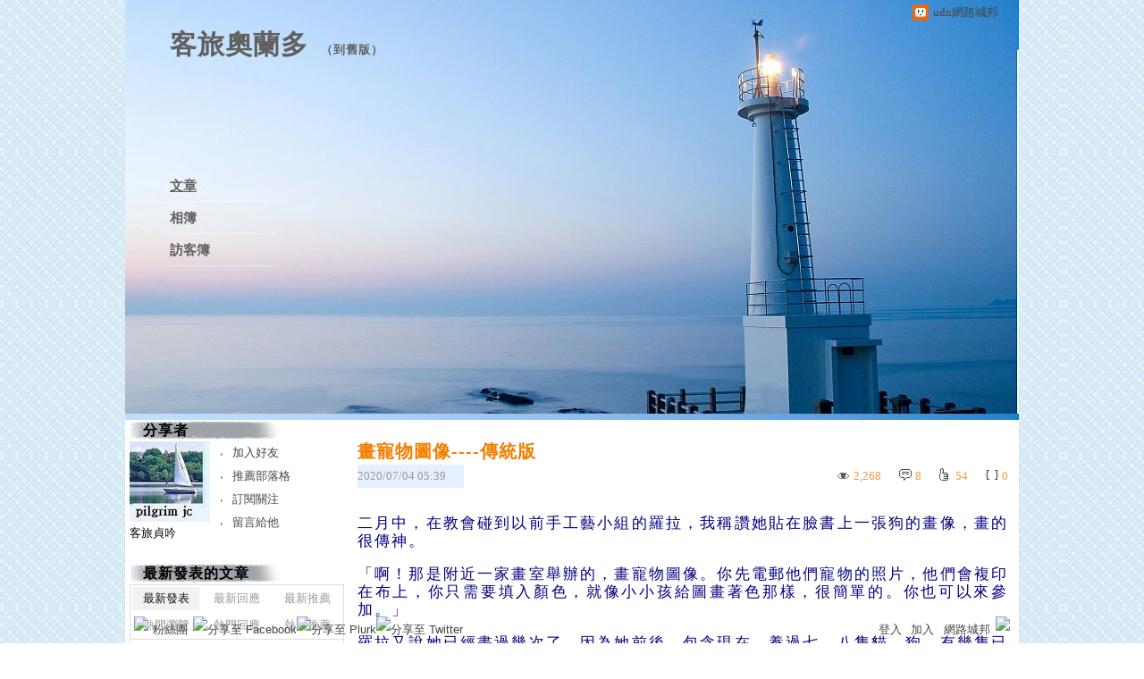

--- FILE ---
content_type: text/html;charset=UTF-8
request_url: https://blog.udn.com/jchen50/141227915
body_size: 22484
content:
<!DOCTYPE HTML PUBLIC "-//W3C//DTD HTML 4.01 Transitional//EN" "http://www.w3.org/TR/html4/loose.dtd">
<html><head>
<meta http-equiv="Content-Type" content="text/html; charset=utf-8">
<meta http-equiv="X-UA-Compatible" content="IE=EmulateIE10"/>
<link href="https://g.udn.com.tw/upfiles/B_JC/jchen50/PSN_CSS/style_jchen50.css" rel="stylesheet" type="text/css">
<style type="text/css">body {background:fixed url(https://g.udn.com.tw/upfiles/B_ED/PSN_BACKGROUND/background_bg_blue03.jpg)}</style>
<style type="text/css">#header {background: url(https://g.udn.com.tw/upfiles/B_JC/jchen50/PSN_PHOTO/583/f_9459583_1.jpg)}</style>
<style type="text/css">
#main {
	float: right;
}
#sidebar {
	float: left;
}
</style>
<style>
#article_show_content p {
  margin: 0 0 1em 0;   /* 段落間距 */
  line-height: 1.2;     /* 行距比例 */
}
</style><link rel="canonical" href="https://blog.udn.com/jchen50/141227915"/>
<title>畫寵物圖像----傳統版 - 客旅奧蘭多 - udn部落格</title>
<meta property="og:image" content="https://g.udn.com.tw/upfiles/B_JC/jchen50/PSN_PHOTO/250/f_25800250_1.JPG"/>
<meta property="og:type" content="article"/>
<meta property="og:description" content="二月中，在教會碰到以前手工藝小組的羅拉，我稱讚她貼在臉書上一張狗的畫像，畫的很傳神。 「啊！那是附近一家畫室舉辦的，畫寵物圖像。你先電郵他們寵物的照片，他們會複印在布上，你只需要填入顏色，就像小小孩給..."/>
<meta name="description" content="二月中，在教會碰到以前手工藝小組的羅拉，我稱讚她貼在臉書上一張狗的畫像，畫的很傳神。 「啊！那是附近一家畫室舉辦的，畫寵物圖像。你先電郵他們寵物的照片，他們會複印在布上，你只需要填入顏色，就像小小孩給..."/>
<meta property="og:url" content="http://blog.udn.com/jchen50/141227915"/>
<meta property="og:title" content="畫寵物圖像----傳統版 - 客旅奧蘭多 - udn部落格"/>
<meta property="fb:app_id" content="373444014290"/>
<meta http-equiv="content-language" content="zh-Hant-TW">
<meta property="fb:pages"content="400995531941" />
<link rel="shortcut icon" type="image/x-icon" href="https://g.udn.com.tw/community/img/common_all/favicon.png" />
<link href='https://g.udn.com.tw/community/img/common_all/favicon.png' rel='icon' type='image/x-icon'/>
<script type="text/javascript" src="https://g.udn.com.tw/community/js/ugc_2011/jquery.js"></script>
<script type="text/javascript" src="https://g.udn.com.tw/community/js/ugc_2011/jquery.idTabs.min.js"></script>
<script type="text/javascript" src="https://g.udn.com.tw/community/js/ugc_2011/jquery.lazyload.mini.js"></script>
<script type="text/javascript" charset="utf-8">
jQuery(document).ready(function(jQuery){
  jQuery(".lazyload_fadeIn img").lazyload({
		placeholder : "https://g.udn.com.tw/community/img/ugc_2011/grey.gif",
		effect : "fadeIn"
  });
});
</script>
<link rel="stylesheet" href="https://g.udn.com.tw/community/js/ugc_2011/prettyPhoto/css/prettyPhoto.css" type="text/css" media="screen" charset="utf-8">
<script src="https://g.udn.com.tw/community/js/ugc_2011/prettyPhoto/js/jquery.prettyPhoto.js" type="text/javascript" charset="utf-8"></script>
<script type="text/javascript" charset="utf-8">
	jQuery(document).ready(function(){
		if( jQuery("a[rel^='prettyPhoto']" ) ){
			jQuery("a[rel^='prettyPhoto']").prettyPhoto();
		}
	});
</script>
<!-- per project includes -->
<link rel="stylesheet" href="https://g.udn.com.tw/community/js/ugc_2011/tipsy-0.1.7/src/stylesheets/tipsy.css" type="text/css" />
<script type="text/javascript" src="https://g.udn.com.tw/community/js/ugc_2011/tipsy-0.1.7/src/javascripts/jquery.tipsy.js"></script>
<script type="text/javascript" charset="utf-8">
jQuery(document).ready(function() {
	if( jQuery('[title]') ){
		jQuery('[title]').tipsy();
	}
});
</script>
<!-- end per project includes -->
<script type="text/javascript" charset="utf-8">
// 寬窄欄中間那條線條要跟著到底
/*jQuery(document).ready(function(){
	if( jQuery("#content") ){
		if (jQuery("#content").height() < jQuery('#wrapper').outerHeight(true) ) {jQuery("#content").height( jQuery('#wrapper').outerHeight(true) );}
	}
});*/
</script>
<script src="https://g.udn.com.tw/community/js/jquery-ui-1.8.8.custom.min.js"></script>
<!-- Begin comScore Tag -->
<script>
  var _comscore = _comscore || [];
  _comscore.push({ c1: "2", c2: "7390954" });
  (function() {
    var s = document.createElement("script"), el = document.getElementsByTagName("script")[0]; s.async = true;
    s.src = (document.location.protocol == "https:" ? "https://sb" : "http://b") + ".scorecardresearch.com/beacon.js";
    el.parentNode.insertBefore(s, el);
  })();
</script>
<noscript>
  <img src="http://b.scorecardresearch.com/p?c1=2&c2=7390954&cv=2.0&cj=1" />
</noscript>
<!-- End comScore Tag -->
<script src="https://p.udn.com.tw/upf/static/common/udn-fingerprint.umd.js?2024112501"></script>
<script>function getCookie(name) {
 var value = "; " + document.cookie;
 var parts = value.split("; " + name + "=");
 if (parts.length == 2) return parts.pop().split(";").shift();
}
var _ga = getCookie('_ga');
var _gaA = _ga.split(".");
var google_id = '';
for (i=2;i<_gaA.length;i++) google_id = google_id+_gaA[i]+'.';
var user_id = getCookie("udnland");
if (typeof user_id === 'undefined') user_id = '';
google_id = google_id.substring(0,google_id.length-1);</script><script>var cat = "[]";
cat = ['blog','blog','','',''];
var auth_type = "未登入";
if(user_id != ""){
 auth_type = "已登入_會員";
}
window.dataLayer = window.dataLayer || [];  
dataLayer.push({
 'user_id': user_id,
 'google_id': google_id,
 'cat': cat,
 'content_tag': '',
 'auth_type': auth_type,
 'publication_date': '',
 'content_level':'',
 'ffid': JSON.parse(localStorage.getItem('UDN_FID'))?.FFID,
 'dfid': JSON.parse(localStorage.getItem('UDN_FID'))?.DFID 
});
</script><!-- Data Layer --><!-- Google Tag Manager -->
<script>(function(w,d,s,l,i){w[l]=w[l]||[];w[l].push({'gtm.start':
new Date().getTime(),event:'gtm.js'});var f=d.getElementsByTagName(s)[0],
j=d.createElement(s),dl=l!='dataLayer'?'&l='+l:'';j.async=true;j.src=
'https://www.googletagmanager.com/gtm.js?id='+i+dl;f.parentNode.insertBefore(j,f);
})(window,document,'script','dataLayer','GTM-MZ7WJTV');</script>
<!-- End Google Tag Manager -->
<script>
async function fetchData() {
  try {
    const response = await fetch('/v1/getCK.jsp');
    if (response.ok) {
      return await response.text();
    } else {
      throw new Error('Network response was not ok.');
    }
  } catch (error) {
    console.error('There was a problem with the fetch operation:', error);
  }
}

function analyCookies() {
  let cookies = document.cookie.split(';');
  let cookieList = [];

  for (let i = 0; i < cookies.length; i++) {
    let cookie = cookies[i].trim();
    let [name, value] = cookie.split('=');
    let size = cookie.length;
    cookieList.push({ name, value, size });
  }

  return cookieList;
}

function getTotalCookieSize(cookieList) {
  let totalSize = 0;

  for (let i = 0; i < cookieList.length; i++) {
    totalSize += cookieList[i].size;
  }

  return totalSize;
}

function deleteLargestCookie(cookieList) {
  let largestSize = 0;
  let largestIndex = -1;

  for (let i = 0; i < cookieList.length; i++) {
    if (cookieList[i].size > largestSize) {
      largestSize = cookieList[i].size;
      largestIndex = i;
    }
  }

  if (largestIndex !== -1) {
    document.cookie = cookieList[largestIndex].name + '=; expires=Thu, 01 Jan 1970 00:00:00 UTC; path=/; domain=udn.com;';
  }
}

(async () => {

  let cookieList = analyCookies();
  let totalSize = getTotalCookieSize(cookieList);

  if (totalSize > 7000) {
     await fetchData();   
    deleteLargestCookie(cookieList);
  }
})();

</script>
<script type="text/javascript" charset="utf-8">
	// 閒置頁面
	jQuery(document).ready(function(){
		jQuery('body,#show_box').click(function ()
		{	
			jQuery('#show_box').hide();
		});
		jQuery('body').click();
	});	

	var timeoutHandle = null;
	if( jQuery(window).width() > 749 )
	{
		idleState = false;
		idleWait = 300000; /* 5'm */
		//idleWait = 60000; /* 60's */
		jQuery(document).bind('mousemove click keydown scroll', function ()
		{	
			clearTimeout(timeoutHandle);
			timeoutHandle = setTimeout(function() {		
				jQuery( this ).show_box( '/v1/blog/idle.jsp' );				
				// ga
				_gaq.push(['_trackEvent', 'Idlepage_blog', 'popup', 'jchen50']);
			}, idleWait);
		});
		jQuery("body").trigger("mousemove");
	}

	/* 居中 */
	jQuery.fn.center = function () {
		var innerHeight = 430;
		var outerWidth = 860;
		var offsetWidth = 0;
		if ( this.innerHeight() != null && this.innerHeight() > 0 ) innerHeight = this.innerHeight();		
		if ( this.outerWidth() != null && this.outerWidth() > 0 ) outerWidth = this.outerWidth();
		if ( jQuery('#container').width() > 980 && jQuery('#container').width() < 1300 ) {
			offsetWidth = (jQuery(window).width() - jQuery('#container').width()) / 4;
		}
		this.css("position","absolute");
		this.css("top", Math.max(0, ((jQuery(window).height() - innerHeight) / 2) + jQuery(window).scrollTop()) + "px");
		this.css("left", Math.max(0, ((jQuery(window).width() - outerWidth) / 2) + jQuery(window).scrollLeft() - offsetWidth ) + "px");
		return this;
	}	

	jQuery.fn.show_box = function ( url ) {
		jQuery('#show_box').stop(true, true).load( url , function() {
			jQuery('#show_box .close').click(function () {		
				jQuery('#show_box').hide();
			});
		});
		jQuery('#show_box').fadeIn();	
	}
</script></head>
<body class="article">
<script type="text/javascript">
var maxArray = 8;
var action_status = new Array(maxArray+10);	
	function doGet( code, myUrl,message ) {
	if ( code > maxArray ) return;
	if ( action_status[code] == -1 ) { alert( " 您已"+message+"！"); return ;}
	   if ( myUrl == null || myUrl.indexOf("uid") ==  -1 ) return ;
	    jQuery.ajax( { 	type: "get",url: myUrl,cache: false, 
				success: function(msg) {
                if ( msg.length < 12 && msg.indexOf('會員') != -1 )
                 {				
				if ( confirm(msg) ) {
				var location=("https://member.udn.com/member/login.jsp?site=blog&redirect=https://blog.udn.com/uid=jchen50&f_ART_ID=141227915" );
                window.location.href = location;
                window.status=('Connecting to ' + "/v1/blog/article/article_show.jsp" + '  Please wait........');
                   } }	
                else
                { if ( msg.indexOf('已完成') != -1 )  action_status[code] = -1 ;
                  alert(msg);
                }				   
				}
			} ); 	
	}
	var page4view = 0 ;
	function getPage( pages , urlPara ) {
 var myUrl = "/blog/article/article_list_head_ajax.jsp"+"?uid="+"jchen50" ;
	  if ( pages < 0 )  {  pages = page4view  ;}
	   myUrl =  myUrl + "&pno="+pages ;
	   page4view = pages ;
	   if ( urlPara.length > 1 ) myUrl = myUrl+"&"+encodeURI(urlPara);
	    jQuery.ajax( { 	type: "get",url: myUrl,cache: false, 
				success: function(msg) { 
				document.getElementById('content').innerHTML =  msg;
				scrollTo(0,findPos(document.getElementById('content')) );
				}
			} ); 	
	}
function findPos(obj) {
	var curtop = 0;
	if (obj.offsetParent) {
		do {
			curtop += obj.offsetTop;
		} while (obj = obj.offsetParent);
	return [curtop];
	}
}
function check_page( grid ) {
 var pag_no = form_pagegoto.page_go.value;
    getPage(  pag_no-1, grid );
 }
function doNothing(){ return void(0); }
function popitup(url) { newwindow = window.open(url); }
function SetCwinHeight( obj ){
	//var iframeid=document.getElementById(myid); //iframe id
	var iframeid=obj; //iframe id
	if(document.getElementById){   
		if(iframeid && !window.opera){   
			if(iframeid.contentDocument && iframeid.contentDocument.body.offsetHeight){  
				iframeid.height = iframeid.contentDocument.body.offsetHeight+10; 
				//setTimeout( "SetCwinHeight( iframeid )", 7000 );
			}else if(iframeid.Document && iframeid.Document.body.scrollHeight){ 
				iframeid.height = iframeid.Document.body.scrollHeight+10;   
			}
		}
	}
}
function SetCwinHeightIframe( obj ){
	//var customIframe=document.getElementById(myid); //iframe id
	var customIframe = document.getElementById(obj); //iframe
	if( customIframe ){
		if(customIframe && !window.opera){
			if(customIframe.contentDocument && customIframe.contentDocument.body.offsetHeight){  
				customIframe.height = customIframe.contentDocument.body.offsetHeight+10; 
				//alert( customIframe.contentDocument.body.offsetHeight );
				//setTimeout( "SetCwinHeight( customIframe )", 7000 );
			}else if(customIframe.Document && customIframe.Document.body.scrollHeight){ 
				customIframe.height = customIframe.Document.body.scrollHeight+10;   
			}
		}
	}
}
</script><div id="top">

	<div id="top_body">

		<!--<script type="text/javascript">
		 jQuery(document).ready(function() {
			 jQuery(".topMenuAction").click( function() {
				 if (jQuery("#openCloseIdentifier").is(":hidden")) {
					 jQuery("#top_slider").animate({ 
						marginTop: "-212px"
						 }, 500 );
					// jQuery("#openCloseWrap span").html('+');
					 jQuery("#openCloseIdentifier").show();
				 } else {
					 jQuery("#top_slider").animate({ 
						marginTop: "0px"
						 }, 500 );
					// jQuery("#openCloseWrap span").html('-');
					 jQuery("#openCloseIdentifier").hide();
				 }
			 });  
		});
		</script>-->

		<div id="openCloseIdentifier"></div>

		<div id="top_slider">
			<div id="top_slider_content">Contents ...</div>
			<a id="logo_top_udn" href="http://udn.com"></a>
			<a href="https://blog.udn.com" class="topMenuAction" id="openCloseWrap">udn網路城邦</a>
		</div>
		<!-- /#top_slider --> 
	</div>
	<!-- /#top_body -->
	
</div>
<!-- /#top --><div id="context"><div id="container"><!-- header --><!-- Google Tag Manager (noscript) -->
<noscript><iframe src="https://www.googletagmanager.com/ns.html?id=GTM-MZ7WJTV"
height="0" width="0" style="display:none;visibility:hidden"></iframe></noscript>
<!-- End Google Tag Manager (noscript) -->
<div id="show_box"></div>
<div id="header">
	<div id="header_body">
		<div id="header_name"><a href="https://blog.udn.com/jchen50">客旅奧蘭多</a><span id="old_blog">　（<a href="http://classic-blog.udn.com/jchen50">到舊版</a>）</span></div>

		<div id="header_description"></div>
		<!-- /#header_description -->

	</div>
	<!-- /#header_body -->
	
</div>
<!-- /#header --><!-- /header -->
<div id="menubar"><div id="menubar_body"><div id="menu"><dl>
<dt id="menu_1" class='on'><a href="https://blog.udn.com/jchen50/article">文章</a></dt><dt id="menu_2" ><a href="https://album.udn.com/jchen50">相簿</a></dt><dt id="menu_3" ><a href="https://blog.udn.com/jchen50/guestbook">訪客簿</a></dt></dl></div></div></div><div id="hills"></div>
<div id="wrapper"><div id="main"><div id="main_head"></div><div id="main_body"><div id="main_body_cont"><div id="content">
<div id="article_show"><div id="article_show_body"><div class="article_content_labels"> 
</div>
<div class="article_topic">畫寵物圖像----傳統版</div>
<div class="article_datatime"><span class="yyyy">2020</span><span class="mm"><span class="slash">/</span>07</span><span class="dd"><span class="slash">/</span>04</span> <span class="hh">05</span><span class="ii"><span class="semicolon">:</span>39</span><!--<span class="ss"><span class="semicolon">:</span>04</span>--></div>
<div class="article_count">
<div class="article_count_view" title="瀏覽"><span>瀏覽</span>2,268</div>
<div class="article_count_comm" title="迴響" id="reply_msg"><span>迴響</span>8</div>
<div class="article_count_like" title="推薦"><span>推薦</span>54</div>
<div class="article_count_quote" title="引用"><span>引用</span>0</div>
</div>
<div id="article_show_content">
<p><span style="color:#000080">二月中&#xff0c;在教會碰到以前手工藝小組的羅拉&#xff0c;我稱讚她貼在臉書上一張狗的畫像&#xff0c;畫的很傳神。 </span></p>
<p><span style="color:#000080">「啊&#xff01;那是附近一家畫室舉辦的&#xff0c;畫寵物圖像。你先電郵他們寵物的照片&#xff0c;他們會複印在布上&#xff0c;你只需要填入顏色&#xff0c;就像小小孩給圖畫著色那樣&#xff0c;很簡單的。你也可以來參加。」 </span></p>
<p><span style="color:#000080">羅拉又說她已經畫過幾次了&#xff0c;因為她前後&#xff0c;包含現在&#xff0c;養過七、八隻貓、狗&#xff0c;有幾隻已經過世。她想要為牠們各畫一張圖像。 </span></p>
<p><span style="color:#000080">喜愛動物的她&#xff0c;在郊區邊緣的家&#xff0c;院子有三英畝&#xff0c;還有一個舊穀倉。幾年前她把穀倉清理、整頓、隔間&#xff0c;開始經營寵物(主要是狗)旅館&#xff0c;生意非常好。 </span></p>
<p><span style="color:#000080">聽她說的一派輕鬆&#xff0c;讓我不禁心動。想起以前畫動物&#xff0c;被評為四不像&#xff0c;也許我該藉此去觀摩、學習&#xff1f; </span></p>
<p><span style="color:#000080">於是上網查看畫室下一次的畫寵物活動&#xff0c;我就報名交費&#xff0c;也把大兒子的愛狗Zeke<a href="/jchen50/5628264" title="大兒子的以西結" target="_blank">[大兒子的以西結]</a>的照片寄過去。 </span></p>
<p><span style="color:#000080">三月初&#xff0c;我們這裡因疫情而有的居家禁令尚未開始。那個禮拜天下午&#xff0c;我去到畫室&#xff0c;羅拉也來了&#xff0c;看到我也參加&#xff0c;她很高興&#xff1b;熟門熟路的拉著我&#xff0c;向其他人作介紹。 </span></p>
<p><span style="color:#000080">啊哦&#xff01;12個人&#xff0c;只有我和另一位是初次來畫&#xff0c;其餘的都已經有經驗了&#xff1b;這讓我有點忐忑&#xff0c;不知會畫出什麼結果來&#xff1f; </span></p>
<p><span style="color:#000080">畫室經理已經把各人的位置安排好&#xff0c;需要的顏色&#xff0c;不同畫筆也都置妥。那些畫過的人&#xff0c;熟練的拿起筆&#xff0c;沾色&#xff0c;開始塗抹。</span></p>
<p><img src="https://g.udn.com.tw/upfiles/B_JC/jchen50/PSN_PHOTO/370/f_25800370_1.JPG" /></p>
<p><span style="color:#000080"> 原來是由自己運作&#xff0c;不是按部就班指導。雖然有兩位老師在場&#xff0c;他們只是走來走去&#xff0c;回答問題&#xff0c;稍微提點&#xff0c;給些許建議而已。 </span></p>
<p><span style="color:#000080">我還在躊躇。羅拉過來說&#xff1a;「眼睛比較難畫。你把眼睛畫好&#xff0c;其他就容易了。」 </span></p>
<p><span style="color:#000080">果其不然&#xff0c;沒經驗的我&#xff0c;那兩顆小眼珠&#xff0c;花了我將近一個小時的時間。 </span></p>
<p><span style="color:#000080">雖說是輪廓已印在帆布上&#xff0c;但色澤很淡&#xff0c;若有若無的&#xff0c;我一邊描繪上色&#xff0c;一邊對照相片。</span></p>
<p><span style="color:#000080">逐漸的心緒放鬆&#xff0c;覺得自己好像在和那隻狗互動&#xff0c;要把牠活潑可人的模樣表顯出來。 </span></p>
<p><span style="color:#000080">作畫當中&#xff0c;畫室經理陸續向大家介紹&#xff0c;推銷各式美酒。她說明年份&#xff0c;產地&#xff0c;特色&#xff0c;然後用拇指大的紙杯裝了一小口的酒&#xff0c;一一分給大家。</span></p>
<p><img src="https://g.udn.com.tw/upfiles/B_JC/jchen50/PSN_PHOTO/365/f_25800365_1.JPG" /></p>
<p><span style="color:#000080">我對酒精飲料會過敏&#xff0c;她倒酒之前&#xff0c;我趕快聲明不要。另外兩位有不同原因&#xff0c;也不要。其他的人都欣然接受品嚐。 </span></p>
<p><span style="color:#000080">前前後後&#xff0c;我大略算了一下&#xff0c;她起碼送來八、九種的白酒&#xff0c;紅酒&#xff0c;還包含一種香檳口味、無酒精的氣泡水&#xff0c;那個我倒是喝了&#xff0c;味道不錯。 </span></p>
<p><span style="color:#000080">邊作畫&#xff0c;邊品酒&#xff0c;也是雅興&#xff1b;而且大家離開前&#xff0c;也確實有一些人到櫃檯買了幾瓶酒帶走。我很嘆服畫室這樣的經營方式。就像餐廳那樣&#xff0c;賣酒的利潤絕對是比較好的。</span></p>
<p><span style="color:#000080"> 初次畫&#xff0c;我覺得結果還算滿意&#xff0c;一掃我認為自己不會畫動物的記憶陰影。最主要的是&#xff0c;兩個半小時過程中&#xff0c;我感覺很開心&#xff0c;在調配合適色彩時&#xff0c;好像在和顏彩玩耍。</span></p>
<p><img src="https://g.udn.com.tw/upfiles/B_JC/jchen50/PSN_PHOTO/250/f_25800250_1.JPG" /></p>
<p><span style="color:#000080">羅拉那次是畫貓。她後來告訴我&#xff0c;那隻貓不怎麼領情&#xff0c;看到自己的圖像&#xff0c;大叫一聲&#xff0c;轉身就跳走。</span></p>
<p><img src="https://g.udn.com.tw/upfiles/B_JC/jchen50/PSN_PHOTO/251/f_25800251_1.JPG" /></p>
<p><span style="color:#000080">我說&#xff0c;我把圖像寄給大兒子&#xff0c;當作給他的生日禮物&#xff0c;他也不領情&#xff0c;打電話來大叫&#xff1a;「你幹嘛寄給我Zeke的圖像&#xff1f;我天天都能看到牠啊&#xff01;」</span></p>
<p><span style="color:#000080"> 我笑著回答&#xff1a;「你沒有沒給Zeke看牠自己的狗模狗樣啊&#xff1f;」他說&#xff1a;「有啊&#xff01;牠偏頭看了一眼&#xff0c;又回頭瞧我一下&#xff0c;汪汪一聲&#xff0c;就跑走了。」</span></p>
<p><img src="https://g.udn.com.tw/upfiles/B_JC/jchen50/PSN_PHOTO/253/f_25800253_1.jpg" /></p>
<p><img src="https://g.udn.com.tw/upfiles/B_JC/jchen50/PSN_PHOTO/254/f_25800254_1.jpg" /></p>
<p><span style="color:#000080">[16吋 X 16吋 壓克力圖像]</span></p>
</div></div></div><!-- /#article_show -->
<div id="tools" class="clearfix">
<div id="tools_body">
<span id="to_response_btn" class="to_response"><a href="#echo_response">回覆</a></span>
<span class="recommend"><a href="javascript:pushArt();">推薦</a></span><span class="quote"><a href="javascript:doNothing()">引用</a><dl>
<dt><a href="https://blog.udn.com/article/article_quote.jsp?uid=jchen50&f_ART_ID=141227915&iframe=true&width=808&height=246" rel="prettyPhoto[whoquote]" >有誰引用</a></dt>
<dt><a href="https://blog.udn.com/manage/article/mag_post.jsp?xid=&f_ART_URL=https%3A%2F%2Fblog.udn.com%2Fjchen50%2F141227915&f_TB_URL=https%3A%2F%2Fblog.udn.com%2Farticle%2Ftrackback.jsp%3Fuid%3Djchen50%26aid%3D141227915&f_TB_TITLE=%E7%95%AB%E5%AF%B5%E7%89%A9%E5%9C%96%E5%83%8F----%E5%82%B3%E7%B5%B1%E7%89%88">我要引用</a></dt>
<dt><a href="https://blog.udn.com/article/article_quote_url.jsp?uid=jchen50&f_ART_ID=141227915&iframe=true&width=728&height=156" rel="prettyPhoto[quoteurl]">引用網址</a></dt>
</dl></span><!--<a href="/article/article_forward.jsp?f_TITLE=畫寵物圖像----傳統版&f_ART_ID=141227915&uid=jchen50&iframe=true&width=728&height=252" rel="prettyPhoto[forward]" class="forward">轉寄</a>-->
<a href="/article/article_print.jsp?uid=jchen50&f_ART_ID=141227915&f_CODE=1769541928621" class="print">列印</a>
</div></div>
<div id="article_recommend">

	<div id="article_recommend_head" class="head"><a href="https://blog.udn.com/article/article_recommend.jsp?uid=jchen50&f_ART_ID=141227915&iframe=true&width=566&height=246" rel="prettyPhoto[recommend]">有誰推薦<span>more</span></a></div>
	
	<div id="article_recommend_body" class="body">
<a href="https://blog.udn.com/leica88" title="終南山"><img src="https://g.udn.com.tw/upfiles/B_LE/leica88/S_PSN_MAIN/f_leica88_2.jpg?20230709081118" border="0"></a><a href="https://blog.udn.com/alanfat888" title="西撕"><img src="https://g.udn.com.tw/community/img/S_PSN_MAIN/f_alanfat888_2.gif" border="0"></a><a href="https://blog.udn.com/shiptosophia" title="美國番媽"><img src="https://g.udn.com.tw/upfiles/B_SH/shiptosophia/S_PSN_MAIN/f_shiptosophia_2.jpg?20250704203255" border="0"></a><a href="https://blog.udn.com/tzi" title="tzi"><img src="https://g.udn.com.tw/community/img/S_PSN_MAIN/f_tzi_2.jpg" border="0"></a><a href="https://blog.udn.com/charleslin9863" title="Charles Lin "><img src="https://g.udn.com.tw/upfiles/B_CH/charleslin9863/S_PSN_MAIN/f_charleslin9863_2.JPG?20170921161837" border="0"></a><a href="https://blog.udn.com/family581110" title="小小茉莉"><img src="https://g.udn.com.tw/upfiles/B_FA/family581110/S_PSN_MAIN/f_family581110_2.jpg?20160305150205" border="0"></a><a href="https://blog.udn.com/coolcatcom" title="雲明"><img src="https://g.udn.com.tw/upfiles/B_CO/coolcatcom/S_PSN_MAIN/f_coolcatcom_2.jpg" border="0"></a><a href="https://blog.udn.com/ash8051" title="天路(今日當如何&#xff09;"><img src="https://g.udn.com.tw/upfiles/B_AS/ash8051/S_PSN_MAIN/f_ash8051_2.jpg?20200819065645" border="0"></a><a href="https://blog.udn.com/SirNorton" title="Sir Norton 魯賓遜&#xff0c;救命&#xff01;"><img src="https://g.udn.com.tw/upfiles/B_SI/SirNorton/S_PSN_MAIN/f_SirNorton_2.jpg" border="0"></a><a href="https://blog.udn.com/gimi82000" title="六七行者"><img src="https://g.udn.com.tw/community/img/user_all/myimage/S_user10.jpg" border="0"></a><a href="https://blog.udn.com/joana93" title="悅己"><img src="https://g.udn.com.tw/upfiles/B_JO/joana93/S_PSN_MAIN/f_joana93_2.JPG" border="0"></a><a href="https://blog.udn.com/hclo.tw" title="hclo.tw"><img src="https://g.udn.com.tw/upfiles/B_HC/hclo.tw/S_PSN_MAIN/f_hclo.tw_2.jpg?20190812120931" border="0"></a></div>
	<!-- /#article_recommend_body -->	
	
	<div id="article_recommend_foot" class="foot"></div>
	
</div>
<!-- /#article_recommend --><div id="also"><div id="also_all">全站分類：<a href="/blog/rank/article_rank.jsp?f_type=ub">心情隨筆</a><span>｜</span>
<a href="/blog/rank/article_rank.jsp?f_type=ub&f_sub_type=ub1">心情日記</a></div>
<div id="also_my">自訂分類：<a href="https://blog.udn.com/jchen50?f_ART_CATE=160900">手工天地</a></div>
上一則： <a href="/jchen50/142597343">畫寵物圖像----現代版</a><br>下一則： <a href="/jchen50/137654596">在顏彩的天地裡</a><br></div>
<div id="interest"><div id="interest_head">你可能會有興趣的文章：</div>
<div id="interest_body" class="only_title">
<dl><dt><a href="https://blog.udn.com/jchen50/182995375">
救贖</a></dt><dt><a href="https://blog.udn.com/jchen50/181001025">
從柯P事件&#xff0c;檢思不撒謊的自由</a></dt><dt><a href="https://blog.udn.com/jchen50/180897686">
榮耀上帝vs李洋得獎</a></dt><dt><a href="https://blog.udn.com/jchen50/180183451">
伯利恆之星</a></dt><dt><a href="https://blog.udn.com/jchen50/180039703">
從一朵野花&#xff0c;見上帝之義</a></dt><dt><a href="https://blog.udn.com/jchen50/180015228">
上帝之義 vs以哈戰爭 (上)</a></dt></dl></div></div>
<div id="_popIn_recommend"></div>
<script type="text/javascript">

    (function() {

        var pa = document.createElement('script'); pa.type = 'text/javascript'; pa.charset = "utf-8"; pa.async = true;

        pa.src = window.location.protocol + "//api.popin.cc/searchbox/udn_blog.js";

        var s = document.getElementsByTagName('script')[0]; s.parentNode.insertBefore(pa, s);

    })(); 

</script>


<div class="fb-comments" data-href="https://blog.udn.com/jchen50/141227915" data-numposts="3"></div>
<!-- /.fb-comments -->
<div id="response">
<div id="response_head" class="head">迴響（8） ：	</div>
<div id="response_body" class="body"><dl>
<dt id="rep8953861"><div class="rp1"><a href="https://blog.udn.com/joana93" >
<img src="https://g.udn.com.tw/upfiles/B_JO/joana93/S_PSN_MAIN/f_joana93_2.JPG"  border="0">
	</a></div><div class="rp2"><span>8樓.</span>
悅己</div><div class="rp4"><span class="yyyy">2020</span><span class="mm"><span class="slash">/</span>07</span><span class="dd"><span class="slash">/</span>11</span> <span class="hh">04</span><span class="ii"><span class="semicolon">:</span>37</span><!--<span class="ss"><span class="semicolon">:</span>16</span>--></div>
<div class="rp5"><p>貞吟畫的好棒哦&#xff01;&#xff01;&#xff01;&#xff01;&#xff01;</p>
<p>以前同事開生日Party 就在這種地方開&#xff0c; 每個客人都有作品可以帶回去做紀念&#xff0c; 生日宴會的主人客人&#xff0c;皆大歡喜&#xff01;&#xff01;</p>
<hr> <SCRIPT language=JavaScript src=http://act.udn.com/ACT/U2U/u2uh_b2b.jsp?cid=8001&uid=joana93&style=uh_white></SCRIPT></div>
<div class="rp"><span class="icon"></span>
<p>我們這裡的這個畫室也是如此。不時有人在那裡開party&#xff0c;像六月中的父親節&#xff0c;就有父親和兒女在那裡&#xff0c;畫一些星際大戰的人物。</p>
<p>既可以歡聚&#xff0c;也發揮自己的創作潛能&#xff0c;是很有意義的活動。</p>
<span class="prt"><a href="https://blog.udn.com/jchen50">客旅貞吟</a> 於 <span class="yyyy">2020</span><span class="mm"><span class="slash">/</span>07</span><span class="dd"><span class="slash">/</span>12</span> <span class="hh">01</span><span class="ii"><span class="semicolon">:</span>35</span><!--<span class="ss"><span class="semicolon">:</span>07</span>-->回覆</span></div> 
</dt>
<dt id="rep8952889"><div class="rp1"><a href="https://blog.udn.com/barnabas" >
<img src="https://g.udn.com.tw/upfiles/B_BA/barnabas/S_PSN_MAIN/f_barnabas_2.jpg"  border="0">
	</a></div><div class="rp2"><span>7樓.</span>
巴拿巴</div><div class="rp4"><span class="yyyy">2020</span><span class="mm"><span class="slash">/</span>07</span><span class="dd"><span class="slash">/</span>06</span> <span class="hh">16</span><span class="ii"><span class="semicolon">:</span>53</span><!--<span class="ss"><span class="semicolon">:</span>54</span>--></div>
<div class="rp5"><p>客旅貞吟姊妹畫的狗狗真可愛:)</p>
<p></p>
<p>敬祝平安健康</p>
<p>福杯滿溢!</p>
<p></p>
<p>主內巴拿巴敬筆&#43;_&#43;</p>
<p></p>
</div>
<div class="rp"><span class="icon"></span>
謝謝你的問候和祝福。
<span class="prt"><a href="https://blog.udn.com/jchen50">客旅貞吟</a> 於 <span class="yyyy">2020</span><span class="mm"><span class="slash">/</span>07</span><span class="dd"><span class="slash">/</span>08</span> <span class="hh">10</span><span class="ii"><span class="semicolon">:</span>08</span><!--<span class="ss"><span class="semicolon">:</span>01</span>-->回覆</span></div> 
</dt>
<dt id="rep8952880"><div class="rp1"><a href="https://blog.udn.com/jfeng13x" >
<img src="https://g.udn.com.tw/upfiles/B_JF/jfeng13x/S_PSN_MAIN/f_jfeng13x_2.JPG"  border="0">
	</a></div><div class="rp2"><span>6樓.</span>
馮紀游陸游&#xff1a;漫長當下</div><div class="rp4"><span class="yyyy">2020</span><span class="mm"><span class="slash">/</span>07</span><span class="dd"><span class="slash">/</span>06</span> <span class="hh">15</span><span class="ii"><span class="semicolon">:</span>31</span><!--<span class="ss"><span class="semicolon">:</span>20</span>--></div>
<div class="rp5"><p class="MsoNormal"><span style="font-family:, &#39;serif&#39;">大作讓我看得津津有味。令郎當年以先知</span> Zeke<span style="font-family:, &#39;serif&#39;">&#xff08;以西結&#xff09;命名實有「靈感」&#xff0c;因為吃了聖經的狗雖已從當時可愛的小毛球長大到相等於人的中年</span>50<span style="font-family:, &#39;serif&#39;">歲&#xff0c;卻仍如英俊的帥哥&#xff0c;果然是出自「神之一手」的見證。</span></p>
</div>
<div class="rp"><span class="icon"></span>
我的兒子說他的狗&#xff0c;頑皮性不改&#xff0c;一天裡不管能出門幾次&#xff0c;總是雀躍。
<span class="prt"><a href="https://blog.udn.com/jchen50">客旅貞吟</a> 於 <span class="yyyy">2020</span><span class="mm"><span class="slash">/</span>07</span><span class="dd"><span class="slash">/</span>08</span> <span class="hh">10</span><span class="ii"><span class="semicolon">:</span>06</span><!--<span class="ss"><span class="semicolon">:</span>42</span>-->回覆</span></div> 
</dt>
<dt id="rep8952580"><div class="rp1"><a href="https://blog.udn.com/celinenhne618" >
<img src="https://g.udn.com.tw/community/img/S_PSN_MAIN/f_celinenhne618_2.JPG"  border="0">
	</a></div><div class="rp2"><span>5樓.</span>
新天新地</div><div class="rp4"><span class="yyyy">2020</span><span class="mm"><span class="slash">/</span>07</span><span class="dd"><span class="slash">/</span>05</span> <span class="hh">06</span><span class="ii"><span class="semicolon">:</span>37</span><!--<span class="ss"><span class="semicolon">:</span>41</span>--></div>
<div class="rp5">看到樓下格友說妳眼睛畫的傳神&#xff0c;我特地來回多看了幾次&#xff0c;Zeke的眼睛果然靈活靈現&#xff0c;很傳神喔~<br>
<br>
工欲善其事&#xff0c;必先利其器&#xff1b;工具好使用&#xff0c;實在是成功關鍵。
</div>
<div class="rp"><span class="icon"></span>
<p>那天畫到途中&#xff0c;我才注意旁邊一個畫短毛狗到人&#xff0c;她的畫筆和我的不一樣。</p>
<p>畫室分配我一隻扇形筆&#xff08;Fan Brush&#xff09;&#xff0c;是用來畫出蓬鬆的白毛。我後來自己買一隻&#xff0c;用來刷出瀑布的水也很好用。</p>
<p>利其器真的很重要。難怪美國一些賣繪畫&#xff0c;縫紉&#xff0c;手工藝&#xff0c;木工&#xff0c;糕點烹飪&#xff0c;修汽車&#xff0c;整理庭園等器材的店或部門&#xff0c;生意都很好。讓有興趣的人買到合適工具&#xff0c;用起來得心應手&#xff0c;就會有動力&#xff0c;繼續做下去。然後可能就衍生成工作之餘賺外快的機會。</p>
<span class="prt"><a href="https://blog.udn.com/jchen50">客旅貞吟</a> 於 <span class="yyyy">2020</span><span class="mm"><span class="slash">/</span>07</span><span class="dd"><span class="slash">/</span>05</span> <span class="hh">09</span><span class="ii"><span class="semicolon">:</span>23</span><!--<span class="ss"><span class="semicolon">:</span>01</span>-->回覆</span></div> 
</dt>
<dt id="rep8952570"><div class="rp1"><img src="https://g.udn.com.tw/community/img/ugc_2011/default_guest.gif" border="0"> 
</div><div class="rp2"><span>4樓.</span>
閒者</div><div class="rp4"><span class="yyyy">2020</span><span class="mm"><span class="slash">/</span>07</span><span class="dd"><span class="slash">/</span>05</span> <span class="hh">04</span><span class="ii"><span class="semicolon">:</span>34</span><!--<span class="ss"><span class="semicolon">:</span>46</span>--></div>
<div class="rp5">其實即使只是以黑白為主&#xff0c;那麼就是&#34;改變&#34;&#34;調整&#34;自己的視野觀&#xff0c;以黑白來起色&#xff0c;以黑白色為色調。。即使沒有任何繪畫經驗的人&#xff0c;都可以做到的。<br>
<br>
您畫的狗&#xff0c;將它的&#34;眼睛&#34;畫得很傳神。對一位完全沒有經驗的人&#xff0c;可讚可嘉。
</div>
<div class="rp"><span class="icon"></span>
幸好我的朋友羅拉先提醒&#xff0c;讓我小心把狗的眼睛畫好。一遍又一遍的比對照片&#xff0c;仔細上色&#xff0c;真沒想到一雙眼睛&#xff0c;花了我將近一個小時的時間。
<span class="prt"><a href="https://blog.udn.com/jchen50">客旅貞吟</a> 於 <span class="yyyy">2020</span><span class="mm"><span class="slash">/</span>07</span><span class="dd"><span class="slash">/</span>05</span> <span class="hh">09</span><span class="ii"><span class="semicolon">:</span>12</span><!--<span class="ss"><span class="semicolon">:</span>59</span>-->回覆</span></div> 
<div class="rp"><span class="icon"></span>
你一定有繪畫經驗。我想&#xff0c;如果是單色澤的狗&#xff0c;也許就必須觀察好色澤的明暗&#xff0c;藉著光&#xff0c;與影&#xff0c;來調配。那真是對眼睛看物的訓練。
<span class="prt"><a href="https://blog.udn.com/jchen50">客旅貞吟</a> 於 <span class="yyyy">2020</span><span class="mm"><span class="slash">/</span>07</span><span class="dd"><span class="slash">/</span>05</span> <span class="hh">09</span><span class="ii"><span class="semicolon">:</span>09</span><!--<span class="ss"><span class="semicolon">:</span>59</span>-->回覆</span></div> 
</dt>
<dt id="rep8952569"><div class="rp1"><a href="https://blog.udn.com/thedawnsailing" >
<img src="https://g.udn.com.tw/upfiles/B_TH/thedawnsailing/S_PSN_MAIN/f_thedawnsailing_2.JPG"  border="0">
	</a></div><div class="rp2"><span>3樓.</span>
陳正華 牧師</div><div class="rp4"><span class="yyyy">2020</span><span class="mm"><span class="slash">/</span>07</span><span class="dd"><span class="slash">/</span>05</span> <span class="hh">04</span><span class="ii"><span class="semicolon">:</span>30</span><!--<span class="ss"><span class="semicolon">:</span>41</span>--></div>
<div class="rp5"><p>貞吟畫得真好&#xff01;</p>
<p>俺是羨慕之至...<img src="/jscript/tiny_mce/plugins/emotions/img/e-13.gif" border="0" /></p>
</div>
<div class="rp"><span class="icon"></span>
我這是在印證我的朋友羅拉所言不虛&#xff0c;真的不是想像中那麼困難。畫室幫忙作一個步驟&#xff0c;把寵物照片印在布上&#xff0c;即使是個簡單色淡的輪廓&#xff0c;就能幫助無繪畫經驗的人也能享受著色的快樂。&#x1f604;
<span class="prt"><a href="https://blog.udn.com/jchen50">客旅貞吟</a> 於 <span class="yyyy">2020</span><span class="mm"><span class="slash">/</span>07</span><span class="dd"><span class="slash">/</span>05</span> <span class="hh">09</span><span class="ii"><span class="semicolon">:</span>07</span><!--<span class="ss"><span class="semicolon">:</span>28</span>-->回覆</span></div> 
</dt>
<dt id="rep8952540"><div class="rp1"><a href="https://blog.udn.com/hummingbird2009" >
<img src="https://g.udn.com.tw/community/img/S_PSN_MAIN/f_hummingbird2009_2.jpg"  border="0">
	</a></div><div class="rp2"><span>2樓.</span>
甜水窩蜂鳥</div><div class="rp4"><span class="yyyy">2020</span><span class="mm"><span class="slash">/</span>07</span><span class="dd"><span class="slash">/</span>04</span> <span class="hh">23</span><span class="ii"><span class="semicolon">:</span>16</span><!--<span class="ss"><span class="semicolon">:</span>38</span>--></div>
<div class="rp5">畫得維妙維肖&#xff0c;不過&#xff0c;聽說狗是色盲. 畫黑白就可以.:)
<hr> <SCRIPT language=JavaScript src=http://act.udn.com/ACT/U2U/u2uh_b2b.jsp?cid=8001&uid=hummingbird2009&style=uh_white></SCRIPT></div>
<div class="rp"><span class="icon"></span>
<p>我也聽說過狗是色盲&#xff0c;但不知是只能看黑白&#xff0c;還是紅綠分不清&#xff1f;也許牠們的視野世界很單純&#xff1f;&#xff1a;&#xff09;</p>
<p>我想&#xff0c;如果是單顏色的狗&#xff0c;例如白&#xff0c;或是黑&#xff0c;可能更難畫&#xff1f;&#xff08;就我沒繪畫經驗的看法&#x1f914;&#xff09;。</p>
<span class="prt"><a href="https://blog.udn.com/jchen50">客旅貞吟</a> 於 <span class="yyyy">2020</span><span class="mm"><span class="slash">/</span>07</span><span class="dd"><span class="slash">/</span>05</span> <span class="hh">01</span><span class="ii"><span class="semicolon">:</span>12</span><!--<span class="ss"><span class="semicolon">:</span>22</span>-->回覆</span></div> 
</dt>
<dt id="rep8952487"><div class="rp1"><a href="https://blog.udn.com/celinenhne618" >
<img src="https://g.udn.com.tw/community/img/S_PSN_MAIN/f_celinenhne618_2.JPG"  border="0">
	</a></div><div class="rp2"><span>1樓.</span>
新天新地</div><div class="rp4"><span class="yyyy">2020</span><span class="mm"><span class="slash">/</span>07</span><span class="dd"><span class="slash">/</span>04</span> <span class="hh">17</span><span class="ii"><span class="semicolon">:</span>14</span><!--<span class="ss"><span class="semicolon">:</span>09</span>--></div>
<div class="rp5">我覺得貞吟畫的真好&#xff0c;定且是四幅裡難度最高的&#xff0c;因為Zeke的毛是最濃密的一隻。<br>
<br>
國外的所有「工具」實在是「利其器」&#xff0c;讓工作的人感到輕鬆&#xff0c;易學&#xff0c;有興趣&#xff0c;因此&#xff0c;有信心大跨一步前進。
</div>
<div class="rp"><span class="icon"></span>
<p>你不愧是商業專才&#xff0c;馬上看出「利其器」的關鍵。那天畫室給予我四個顏色&#xff0c;棕黃&#xff0c;深褐&#xff0c;黑色和白色。還有三隻不同功能的畫筆。背景色是隨個人選擇&#xff0c;到時才給。</p>
<p>這個畫室舉辦的活動主要是給那些沒有什麼經驗&#xff0c;但有興趣的人&#xff0c;來即興完成一幅自己喜歡的作品。也讓人藉此無壓力的去探索繪畫的領域。有些活動&#xff0c;例如畫卡通人物&#xff0c;或是電影場景&#xff08;像星際大戰&#xff09;&#xff0c;有些父母會帶著孩子一起參加&#xff0c;闔家同樂&#xff0c;我覺得很有意義。</p>
<p>相比之下&#xff0c;華人老師或是父母在鼓勵孩子摸索&#xff0c;學習上都太嚴肅了&#xff0c;讓學習的人很有壓力&#xff0c;有可能過程中就扼殺了興趣。</p>
<p>我想到我一個舅舅&#xff0c;一輩子沒做過木工。退休後有一天去「家庭站」&#xff08;Home Depot&#xff09;買東西&#xff0c;看到一個介紹不同木工工具的視頻&#xff0c;就買了幾樣回家&#xff0c;開始摸索&#xff0c;學習&#xff0c;居然就成了他的嗜好&#xff0c;而陸續做出幾樣精美的木製品。</p>
<span class="prt"><a href="https://blog.udn.com/jchen50">客旅貞吟</a> 於 <span class="yyyy">2020</span><span class="mm"><span class="slash">/</span>07</span><span class="dd"><span class="slash">/</span>05</span> <span class="hh">01</span><span class="ii"><span class="semicolon">:</span>07</span><!--<span class="ss"><span class="semicolon">:</span>13</span>-->回覆</span></div> 
</dt>
</dl></div>
<script type="text/javascript">
function check_page( ) {
 var pag_no = form_pagegoto.page_go.value;
 var total = 1 ;
 if ( pag_no < total+1  && pag_no > 0 ) { replyMethod(  pag_no-1 ); } else { alert("頁數不對")}
 }
</script>
</div>
<script type="text/javascript" >
var curPage = 0;
function closePrettyPhotoIframe(){
//alert("closePrettyPhotoIframe - article_reply curPage= "+curPage);
	jQuery.prettyPhoto.close();
    replyMethod( curPage);
//	setTimeout("location.reload()", 100);
}
function set_curPage( my_pages ){ curPage = my_pages; }
 function closeForward(){
    alert( "信件已寄出." );
    jQuery.prettyPhoto.close();
        }

</script><script type="text/javascript" src="/jscript/tiny_mce/tiny_mce.js"></script>
<script type="text/javascript" src="/jscript/tiny_mce/tiny_mce_init.js"></script>
<form method="POST" name="frmMgNews" accept-charset="UTF-8" onSubmit="return checkInput()" >
<a name="echo_response"></a>
<div id="echo"><div id="echo_head" class="head">發表迴響</div><!-- /#echo_head--><div id="echo_body" class="body">
<div id="unsignin"><input name="unick" type="text" id="unick" value="暱稱" class="input_box">
<input name="email" type="text" id="email" value="E-Mail" class="input_box"> <input name="myurl" type="text" id="myurl" value="URL" class="input_box"><br>
<span class="signopen"><a href="https://member.udn.com/member/login.jsp?site=blog&redirect=https://blog.udn.com/jchen50/141227915">會員登入</a><!-- <dl>-->
<script type="text/javascript" >
//*		document.write('<dt><a href="javascript:window.location.href=\'https://member.udn.com/member/login.jsp?site=blog&redirect='+encodeURIComponent(window.location.href)+'\'" >udn</a></dt>'); */
</script>
<!--<dt><a href="####">facebook</a></dt><dt><a href="####">google</a></dt><dt><a href="####">yahoo</a></dt></dl>-->
</span></div><div id="htmlarea"><textarea name="art_body" id="art_body" cols="76" rows="15" class="mceAdvanced" ></textarea></div>
<div id="set"><label><input type="text" name="rand_num1" id="rand_num1" size="1" value="9" readonly="true"> + <input type="text" name="rand_num2" id="rand_num2" size="1" value="5" readonly="true"> = <input type="text" name="reply_key" id="reply_key" size="1" maxlength="2" value="">
								    ※ 請計算輸入數字</label>
<!--<label><input name="f_SEC_FLAG" type="checkbox" value="N">悄悄話</label>--></div><!-- /#set -->
<div class="button_align"><button type="submit" ><span>送出迴響</span></button></div></div><div id="echo_foot" class="foot"></div></div><!-- /#echo -->
<script type="text/javascript" >
		jQuery(function(){
			/* 加入 input 類型為 text, password 元件的聚焦事件 */
			jQuery("#echo_body :text , #set :password").focus(function(){
				/* 將這些物件聚焦時的 css */
				jQuery(this).css({background: "#fffceb"});
			});
			/* 加入 input 類型為 text, password 元件的失焦事件 */
			jQuery("#echo_body :text , #set :password").blur(function(){
				/* 將這些物件失焦時的 css */
				jQuery(this).css({background: "#fff"});
			});
			// 驗證表單內命名為的元件是否有值，若無則顯示提示文字。
			jQuery("#unick").focus( function(){
			 if ( jQuery(this).val() == "暱稱" ) 	jQuery(this).val('');
			})
			jQuery("#unick").blur( function(){
				if(jQuery(this).val() == "")
				{
					jQuery(this).val("暱稱").css({ color:"#f00" , border:"1px solid #f00" }).fadeIn();
				}
			})
			jQuery("#email").focus( function(){ 
				 if ( jQuery(this).val() == "E-Mail" ) jQuery(this).val('');
			})
			jQuery("#email").blur( function(){
				if(jQuery(this).val() == "") jQuery(this).val("E-Mail").css({ color:"#f00" , border:"1px solid #f00" }).fadeIn();
			})

			jQuery("#myurl").focus( function(){
			  if ( jQuery(this).val() == "URL" )	jQuery(this).val('');
			})
			jQuery("#myurl").blur( function(){
				if(jQuery(this).val() == "")
				{
					jQuery(this).val("URL").css({ color:"#f00" , border:"1px solid #f00" }).fadeIn();
				}
			})
			
			jQuery("#codeimg").focus( function(){
				jQuery(this).val('');
			})
			jQuery("#codeimg").blur( function(){
				if(jQuery(this).val() == "")
				{
					jQuery(this).val("請輸入").css({ color:"#f00" , border:"1px solid #f00" }).fadeIn();
				}
			})
		})
		</script>
</form>
<SCRIPT LANGUAGE=javascript >
<!--
    var fobj = document.frmMgNews;
	var reply_user = "jchen50";
    var reply_total = 8;
	var mb = false;
    function checkInput( ) {
    var member = "" ;
if ( member == '5b31f778' || member == '34a9de9c' || member == 'yiyi010811web47')	alert('checkInput begin');
    var ccontents = ""; 
	if ( mb == false ) {
if ( member == '5b31f778' || member == '34a9de9c' || member == 'yiyi010811web47')	alert('checkInput mobile false');		
		 ccontents = tinyMCE.get('art_body').getContent() ;
if ( member == '5b31f778' || member == '34a9de9c' || member == 'yiyi010811web47')	alert('checkInput after get content');		 
	} else {
if ( member == '5b31f778' || member == '34a9de9c' || member == 'yiyi010811web47')	alert('checkInput mobile true');		
		ccontents = fobj.art_body.value;
if ( member == '5b31f778' || member == '34a9de9c' || member == 'yiyi010811web47')	alert('checkInput after get content');		
	}	
    if ( ccontents == "" ) { alert( "內文 不可為空白 !" ); return false;   }
if ( member == '5b31f778' || member == '34a9de9c' || member == 'yiyi010811web47')	alert('checkInput after check content empty');
    if ( ccontents.length > 2400 ) { alert( "回應內容（包括HTML指令）長度不可超過 2400 字 !" );  return false; }
if ( member == '5b31f778' || member == '34a9de9c' || member == 'yiyi010811web47')	alert('checkInput after check content length');	
	var sign_flag = "N" ;
    var whomUrl = "uid="+"jchen50"+"&topic_id="+141227915 ;
    if ( member.length == 0 ) {
	  if ( fobj.unick.value == ""  || fobj.unick.value == "暱稱" ) {
		    alert( "email 不可為空白或暱稱 !" );
		    fobj.unick.focus();
		    return false; 	}
	  whomUrl = whomUrl + "&art_author="+fobj.unick.value;
      if ( fobj.email.value != "" && fobj.email.value != "E-Mail" ) {
          ccontents = ccontents + "("+fobj.email.value+")";
  	    }
	  if (fobj.reply_key.value == "" ) {
		    alert( "檢查碼 不可為空白 !" );
		    fobj.reply_key.focus();
		    return false; 	}
	  whomUrl = whomUrl + "&reply_key="+fobj.reply_key.value+"&rand_num1="+fobj.rand_num1.value+"&rand_num2="+fobj.rand_num2.value;	
	 }
	 else
	 {
	  if ( fobj.f_SHOW_SIGN.checked == true )
       sign_flag = "Y" ;
	  whomUrl = whomUrl + "&f_SHOW_SIGN="+sign_flag
	 }
//	 if ( reply != "" ) {  alert( "已發表過,如要再發表,請重新讀取(下載)網頁 !" ); return false;  }
	 var sec_flag = "0" ;
 	 whomUrl = whomUrl+"&art_body="+ encodeURIComponent(ccontents) +"&f_CODE="+"1769541928677"+"&art_topic="+"&f_SEC_FLAG="+sec_flag;
if ( member == '5b31f778' || member == '34a9de9c' || member == 'yiyi010811web47')	alert('checkInput before ajax call');		 
     jQuery.ajax( { url: "/blog/article/article_addart_ajax.jsp", type: "POST", data: whomUrl,dataType: "text" ,
		 success: function(msg){
if ( member == '5b31f778' || member == '34a9de9c' || member == 'yiyi010811web47')	alert('checkInput ajax post success');			 
				//if( msg.length < 50 ){
					if ( msg.indexOf("Incorrect") != -1 ) msg = "內容含特殊字或圖 請檢查！";
					alert( msg );
					if( msg.indexOf("發表完成") != -1 || msg.indexOf("擱置過久") != -1 ){
						//every thing is for firefox cache ---
						if ( mb == false ) { 
							tinyMCE.get('art_body').setContent(" ") ; 
						} else {
							jQuery("#art_body").val("") ;
						}
						//if ( reply_user == "memberfred")
						//{ //alert(document.getElementById('reply_msg').innerHTML); 
							  //}
						//else
						//window.location.href = 'https://blog.udn.com/jchen50/141227915?1769541928677#response'; 
						//      history.go(0); 
						reply_total ++;
						document.getElementById('reply_msg').innerHTML = "<span>迴響</span>"+reply_total;
						replyMethod( 0 ); 
					}	
				//}else{
				//	alert( "系統異常." );
				//}
				
		}
	} );
	return false;
}
-->
</SCRIPT>
<script type="text/javascript" > 
function replyMethod( page ) {
var myUrl = "/blog/article/article_reply_ajax.jsp?"+"uid=jchen50&f_ART_ID=141227915"+"&pno="+page;
jQuery.ajax( { type:"get",url: myUrl,cache: false, 
  success: function(transport){ 
document.getElementById('response').innerHTML =  transport; 
	var contentxt = "";
	var sign = 1 ;
	var ajax_whom = new Array(10);
	var ajax_url = new Array(10);
	var ajax_uid = new Array(10);
	var ajax_return = new Array(10);
	var ajax_index = 0 ;
	for ( ; sign > 0 ; )
     {
        sign = transport.indexOf("sign_" , sign+7 ) ;
		if ( sign != -1 )
		 {
		   var x1 = transport.indexOf("<SCRIPT" , sign+5 );
           if ( x1 > sign )
            {
            var whom = transport.substring(sign,sign+6) ;
		    var x2 = transport.indexOf("SCRIPT>" , x1+7 ); 
		    var myUrl = "http://blog"+transport.substring(x1+18,x2-3);
			var z0 = myUrl.indexOf("uid=" , 0 );
			var z1 = myUrl.indexOf("&" , z0+4 );
			if ( z1 != -1 )
			 ajax_uid[ajax_index] = myUrl.substring(z0+4,z1) ;
			else
			 {
			  z1 = myUrl.indexOf(" " , z0+4 );
			  if ( z1 != -1 )
			   ajax_uid[ajax_index] = myUrl.substring(z0+4,z1) ;
			  else
			   ajax_uid[ajax_index] = myUrl.substring( z0+4,myUrl.length ) ;
			 }
            ajax_whom[ajax_index] = whom ;
            ajax_url[ajax_index] = myUrl ;
//			new Ajax.Request( ajax_url[ajax_index],{   method: 'get',
			jQuery.ajax( { url: ajax_url[ajax_index], method: "get", cache: false, 
            onSuccess: function(myUrl_result) {
// link shall be put on head  on the this paeg for ajax not executing here to get css file			
// <link href=https://g.udn.com/community/img/css/uh_white.css rel=stylesheet type=text/css>
             var myResult = "";
// map for uid ---------- get uid to identify whom got ajax result ------------ 
             var my_index = 0 ;
             var me = "";
             for ( my_index = 0 ; my_index < ajax_index ; my_index ++ )
             {
			   var start = myUrl_result.indexOf( 'blog.udn.com/' , 0 )+13;
			   var my_uid = myUrl_result.substring( start,start+ajax_uid[my_index].length ) ;
              if ( ajax_whom[my_index] != "" && ajax_uid[my_index] ==  my_uid )
	           {
	             me = ajax_whom[my_index]; 
	             ajax_whom[my_index] = "";
	             break;
	          }
            }
// end of map for uid 
		 	 var y0 = 5 ;
			 var y1 = 5 ;
			 for ( ; y0 > 0 ;  )
			  {
               y0 = myUrl_result.indexOf("(" , y0 );
			   if ( y0 > y1 )
			    {
			       y1 = myUrl_result.indexOf(")" , y0+2 );
			       if ( y1 > y0 && y0 > 18 )
				    myResult = myResult + myUrl_result.substring(y0+2,y1-1) ;
				   y0 = y1 ;
			    }
			  }
             document.getElementById(me).innerHTML =  myResult; 		  
			 }
 			 } );
ajax_index ++ ;	 	 
		   }
		 }
     }
 }  }  );
 scrollTo(0,findPos(document.getElementById('response')) );
}
</script></div></div></div><div id="main_foot"></div></div>
<div id="sidebar"><div id="sidebar_head"></div><div id="sidebar_body"><div id="sidebar_body_cont">
<!-- //作家-->
		<script type="text/javascript" src="https://g.udn.com.tw/community/js/ugc_2011/colorbox/jquery.colorbox-min.js"></script>
<script>
jQuery(document).ready(function (){
	jQuery(".iframe").colorbox({iframe:true, width:"80%", height:"80%", overlayClose: false});
});
function MM_jumpMenu(targ,selObj,restore){ //v3.0
  eval(targ+".location='"+"https://blog.udn.com"+"/"+selObj.options[selObj.selectedIndex].value+"'"); 
  if (restore) selObj.selectedIndex=0;
}

var lastTime = -100;

function sendAdd(){
	var today = new Date();
	today_hour = today.getHours();
	today_minute = today.getMinutes();
	var time = today_hour+''+today_minute;
	var account = 'jchen50';
	var relation = '1';
	var type = '23040';
	var desc = '';
	var fun = 'ADD';

	if( time - lastTime < 1 ){
		alert( "功能使用間隔太短，請等待一段時間再次使用" );
	}else{
		jQuery.post('/blog/manage/friend/mag_addpeople_ajax.jsp', 
			{ account: account, f_FRD_RELATION: relation, f_FRD_TYPE: type, f_FRD_DESC: desc, f_fun: fun }, 
			function( data ) {
				alert( data );
				lastTime = time;
			}
		).fail(function() { console.log("系統異常，無法加入好友..."); });
	}
}

function sendOrder(){
	var today = new Date();
	today_hour = today.getHours();
	today_minute = today.getMinutes();
	var time = today_hour+''+today_minute;
	var uid = 'jchen50';
	var m = 'ADD';

	if( time - lastTime < 1 ){
		alert( "功能使用間隔太短，請等待一段時間再次使用" );
	}else{
		jQuery.post('/blog/manage/friend/mag_order_ajax.jsp', 
			{ uid: uid, m: m }, 
			function( data ) {
				alert( data );
				lastTime = time;
			}
		).fail(function() { console.log("系統異常，無法訂閱..."); });
	}
}

function moreOption(){
	var profileMenuDisplay = jQuery("#profile_more_menu").css("display");
	console.log( "profileMenuDisplay: " + profileMenuDisplay );
	if( "none" == profileMenuDisplay ){
		jQuery("#profile_more_menu").slideDown();
	}else{
		jQuery("#profile_more_menu").hide();
	}
}
</script>
<div id="profile">
<div id="profile_head" class="head">
分享者</div>
<div id="profile_more" onClick="moreOption()" ></div>
<!-- pls refer to jsp\include\user\header_login.jsp --><!-- <dt><a href="####">加入好友</a></dt>-->
<dl id="profile_more_menu">
<dt><a href="/blog/manage/friend/mag_people_list.jsp?auto=Y&extendAccount=jchen50" target="_blank">加入好友</a></dt>
<dt><a href="javascript:doGet( 0 ,'/blog/inc_2011/psn_push_blog_ajax.jsp?uid=jchen50&176954=1769541928677','推薦過此部落格')">推薦部落格</a></dt> 
<dt><a href="javascript:sendOrder()">訂閱關注</a></dt>
<dt><a href="https://blog.udn.com/jchen50/guestbook">留言給他</a></dt>
</dl>
<div id="profile_body" class="body">
<a href="https://blog.udn.com/jchen50">
<img width="90" height="90" src="https://g.udn.com.tw/upfiles/B_JC/jchen50/PSN_MAIN/f_jchen50_2.jpg" border="0"></a><br /><a href='https://blog.udn.com/jchen50/detail'>客旅貞吟</a>
</div>
<div id="profile_foot" class="foot">
</div>
</div><!--//文章排行-->
			<div id="ranking"><div id="ranking_head" class="head">最新發表的文章</div>
<div id="ranking_body" class="body"><ul id="ranking_body_tab" class="ranking_body_tab">
<li><a href='javascript:rank_art("new_view");'  class="selected">最新發表</a></li>
<li><a href='javascript:rank_art("new_rep");'>最新回應</a></li>
<li><a href='javascript:rank_art("new_push");'>最新推薦</a></li>
<li><a href='javascript:rank_art("hot_view");'>熱門瀏覽</a></li>
<li><a href='javascript:rank_art("hot_rep");'>熱門回應</a></li>
<li><a href='javascript:rank_art("hot_push");'>熱門推薦</a></li>
</ul><div id="ranking_body_tab_1" class="content">
<dl class="list">
<dt><a href="https://blog.udn.com/jchen50/184511313" class="main-title">大兒子生命新篇章</a></dt>
<dt><a href="https://blog.udn.com/jchen50/183512031" class="main-title">一個上帝不顧惜的人—Charlie Kirk離世給我的省思</a></dt>
<dt><a href="https://blog.udn.com/jchen50/182995375" class="main-title">救贖</a></dt>
<dt><a href="https://blog.udn.com/jchen50/181013057" class="main-title">從柯P事件&#xff0c;檢思人格更新</a></dt>
<dt><a href="https://blog.udn.com/jchen50/181001025" class="main-title">從柯P事件&#xff0c;檢思不撒謊的自由</a></dt>
<dt><a href="https://blog.udn.com/jchen50/180974165" class="main-title">暴風中的信心</a></dt>
</dl></div></div><div id="ranking_foot" class="foot"></div></div>
<script type="text/javascript">
function rank_art( which ) {
 var url = "/blog/inc_2011/psn_article_ajax.jsp?uid="+"jchen50"+"&f_FUN_CODE="+which ;
 new Ajax.Request( url, {method: 'get',
 onSuccess: function(transport) { 
	document.getElementById("ranking_body").innerHTML  = transport.responseText;
 }  }  );
}
</script>
<!--//文章分類-->
			<script type="text/javascript" src="https://g.udn.com.tw/community/js/ugc_2011/jstree/jquery.jstree.js"></script>
<div id="category">
	<div id="category_head" class="head">文章分類</div>
	<div id="category_list" class="body"></div>
	<div id="category_foot" class="foot" style="height: 30px">
		<div style="display:inline-block; width:50px"><a href="javascript:moveTree(-1)" id="artcatePrev" style="display:none;">prev</a></div>
</div>
</div>
<script type="text/javascript">
var itemName = "文章分類";
var totalPageNum = "1";
var curPage = 0;
var pId = "jchen50";
var fixTreeHeight = 0;

jQuery(function () {
	moveTree(1, 1);
});

function inctanceTree(){
	jQuery("#category_list").jstree({
		"html_data" : {
			"data" : jQuery("#category_list").html(),
            "ajax" : {
                "url" : "/blog/inc_2011/psn_artsubcate_ajax.jsp",
                "data" : function (n) {
                    return { id : n.attr ? n.attr("id") : 0, uid : pId };
                }
            }
        },
		"themes" : { "icons" : false,"dots" : true  },
		"plugins" : [ "themes", "html_data","ui" ]
	});
	jQuery("#category_list")
		.delegate("a", "click", function(e) {
			window.location=this;   
		});
}

function moveTree( num, init ){
	jQuery.get('/blog/inc_2011/psn_artcate_new_ajax.jsp'
				, {uid:pId, totalPageNum:totalPageNum, curPage:curPage, move:num, itemName:itemName}
				,"text")
		.done(function( data ) {
				jQuery("#category_list").hide();
				if( fixTreeHeight > 0 )
					jQuery("#category_list").css("height",fixTreeHeight);
				else
					jQuery("#category_list").css("height","720");
				jQuery("#category_list").html( data );
				inctanceTree();
				if( init == 1 ){
					jQuery("#category_list").fadeIn();
				}else{
					if( num < 0 )
						jQuery("#category_list").show('slide',{direction:'up'});
					else
						jQuery("#category_list").show('slide',{direction:'down'});
				}
				
				jQuery("#category_list").css("height","auto");
				curPage = curPage + num;
				managePrevNext();
				fixTreeHeight = jQuery("#category_list").height();
			})
		.fail(function() { console.log("系統異常..."); });
}

function managePrevNext(){
	if( (curPage-1) < 1 )
		jQuery("#artcatePrev").hide();
	else
		jQuery("#artcatePrev").show();

	if( (curPage+1) > totalPageNum )
		jQuery("#artcateNext").hide();
	else
		jQuery("#artcateNext").show();	
}
</script><!--//精選-->
			<div id="myselected"><div id="myselected_head" class="head">精選文章</div><div id="myselected_body" class="body"><dl class="list">
<dt><a href="https://blog.udn.com/jchen50/112874906" >雖然教會不完美。。。</a></dt>
<dt><a href="https://blog.udn.com/jchen50/105226023" >從客西馬尼修道院&#xff0c;談默觀生活</a></dt>
<dt><a href="https://blog.udn.com/jchen50/8214210" >天父世界裡的罪惡之城</a></dt>
<dt><a href="https://blog.udn.com/jchen50/4634270" >親密時刻 (之三) 禱告蒙回應的秘訣﹕與代禱者的分享</a></dt>
<dt><a href="https://blog.udn.com/jchen50/1612604" >靈魂的暗夜</a></dt>
</dl></div><div id="myselected_foot" class="foot"></div></div><!--//被推薦的文章-->
			<div id="irecommend">
<div id="irecommend_head" class="head">朋友閱讀的文章</div>
<!-- /#irecommend_head -->
<div id="irecommend_body" class="body">
<dl class="list">
<dt><a href="https://blog.udn.com/jchen50/184511313">大兒子生命新篇章</a></dt>
<dt><a href="https://blog.udn.com/jchen50/183512031">一個上帝不顧惜的人—Charlie Kirk離世給我的省思</a></dt>
<dt><a href="https://blog.udn.com/jchen50/181013057">從柯P事件&#xff0c;檢思人格更新</a></dt>
<dt><a href="https://blog.udn.com/jchen50/182995375">救贖</a></dt>
<dt><a href="https://blog.udn.com/jchen50/129769630">小兒子「職前訓練」外一章</a></dt>
<dt><a href="https://blog.udn.com/jchen50/180076177">小兒子的小城木屋歲月</a></dt>
<dt><a href="https://blog.udn.com/jchen50/181001025">從柯P事件&#xff0c;檢思不撒謊的自由</a></dt>
<dt><a href="https://blog.udn.com/jchen50/180039703">從一朵野花&#xff0c;見上帝之義</a></dt>
<dt><a href="https://blog.udn.com/jchen50/180974165">暴風中的信心</a></dt>
<dt><a href="https://blog.udn.com/jchen50/180890210">2024奧運開幕的諸神盛宴vs 最後晚餐</a></dt>
</dl></div>
<!-- /#irecommend_body -->	
<div id="irecommend_foot" class="foot"></div>
</div>
<!-- /#irecommend --><!--//部落格推薦-->
			<div id="respected">
<div id="respected_head" class="head">
<a target="_blank" href="/jchen50/detail#aboutme_push">謝謝您的來訪<span>more</span></a></div>
<div id="respected_body" class="body">	
<a href="https://blog.udn.com/deutsche2006">
<img src="https://g.udn.com.tw/upfiles/B_DE/deutsche2006/S_PSN_MAIN/f_deutsche2006_2.jpg" border="0"></a>
<a href="https://blog.udn.com/G_104836483809641870">
<img src="https://g.udn.com.tw/upfiles/B_G_/G_104836483809641870/S_PSN_MAIN/f_G_104836483809641870_2.jpg" border="0"></a>
<a href="https://blog.udn.com/fanciatang">
<img src="https://g.udn.com.tw/community/img/S_PSN_MAIN/f_fanciatang_2.jpg" border="0"></a>
<a href="https://blog.udn.com/charleslin9863">
<img src="https://g.udn.com.tw/upfiles/B_CH/charleslin9863/S_PSN_MAIN/f_charleslin9863_2.JPG?20170921161837" border="0"></a>
<a href="https://blog.udn.com/z7608005">
<img src="https://g.udn.com.tw/community/img/user_all/myimage/S_a04.gif" border="0">
</a>
<a href="https://blog.udn.com/applepeter">
<img src="https://g.udn.com.tw/upfiles/B_AP/applepeter/S_PSN_MAIN/f_applepeter_2.JPG" border="0"></a>
<a href="https://blog.udn.com/crazytritri">
<img src="https://g.udn.com.tw/upfiles/B_CR/crazytritri/S_PSN_MAIN/f_crazytritri_2.jpg?20150308082525" border="0"></a>
<a href="https://blog.udn.com/JL999">
<img src="https://g.udn.com.tw/upfiles/B_JL/JL999/S_PSN_MAIN/f_JL999_2.jpg" border="0"></a>
</div>
<div id="respected_foot" class="foot"></div>
</div><div id="rssb2b"><div id="rssb2b_head" class="head">RSS</div>
<div id="rssb2b_body" class="body"><a href="https://blog.udn.com/rss.jsp?uid=jchen50" id="rss_btn">RSS</a><a href="#" onClick="window.open('https://blog.udn.com/b2b.jsp?uid=jchen50','','scrollbars=yes,width=350,height=355')" id="b2b_btn">部落格聯播</a>
</div><div id="rssb2b_foot" class="foot"></div></div><!--//個人小檔案-->
			<div id="procount"><div id="procount_head" class="head" >數字檔案</div>
<div id="procount_body" class="body"><dl><dt><span>部落格推薦</span>：<b>22</b></dt>
<!--<dt><span>粉絲數</span>：<b>StringUtil.formatNumber(xx)</b></dt>--><dt><span>等級</span>：<b>8</b></dt>
<dt><span>點閱人氣</span>：<b>1,435,622</b></dt><dt><span>本日人氣</span>：<b>141</b></dt>
<dt><span>文章創作</span>：<b>586</b></dt>	<dt><span>相簿數</span>：<b>20</b></dt></dl></div><div id="procount_foot" class="foot"></div></div></div><!-- /#sidebar_body_cont --></div><!-- /#sidebar_body --><div id="sidebar_foot"></div><!-- /#sidebar_foot --></div><!-- /#sidebar --></div><!-- /#wrapper --></div><!-- /#container -->
<div id="footer">
			
			<div id="footer_body">

				<div id="go_top"><a href="#top">▲top</a></div>

				<div id="footer_info">本部落格刊登之內容為作者個人自行提供上傳，不代表 udn 立場。</div>

				<div id="footer_link"><a target="_blank" href="http://event.udn.com/AD/">刊登網站廣告</a>︱<a target="_blank" href="http://co.udn.com/CORP/">關於我們</a>︱<a href="https://blog.udn.com/betablog">常見問題</a>︱<a href="https://member.udn.com/member/privacy.htm" target="_blank">服務條款</a>︱<a href="https://city.udn.com/service/doc/copyright.jsp">著作權聲明</a>︱<a href="http://www.udngroup.com/members/udn_privacy">隱私權聲明</a>︱<a target="_blank" href="mailto:netinn@udngroup.com">客服</a></div>
				<!-- /#footer_link -->

				<div id="copyright">Powered by <a target="_blank" href="http://udn.com">udn.com</a></div>
				<!-- /#copyright -->

			</div>
			<!-- /#footer_body -->
				
		</div>
		<!-- /#footer -->
<!-- run by blog-seednet-01.udn.com --></div><link href="https://g.udn.com.tw/community/img/css/ugc_2011/toolbar.css" rel="stylesheet" type="text/css">
<script language="javascript1.2" src="/community/js/cookieSetup.js"></script>
<script>
var my_tb_display= GetCkValue('my_tb_display');
var account = GetCkValue('udnmember');
var nickname= '';
</script>
<script language="javascript" type="text/javascript">
<!--
// 選單數目
var nav_item = 6;
function nav_show(lv)
{
	if(document.getElementById(lv) && document.getElementById(lv).style.display!='block')
	{
		document.getElementById(lv).style.display='block';
	}
	for(var i=1;i<nav_item+1;i++)
	{
		if(document.getElementById("sub_" + i) && "sub_" + i != lv)
		{
			document.getElementById("sub_" + i).style.display='none';
		}
	}
}

function setfooterbar( my_tb_display ) {
	var pars = 'f_MY_TB_DISPLAY=' + my_tb_display;	
	var myAjax = new Ajax.Request(
			'/blog/manage/set_footerbar.jsp',
			{
				method: 'GET',
				parameters: pars
			});
}

-->
</script>
<script language="javascript" type="text/javascript">
<!--
//var $jq = jQuery.noConflict();
jQuery(function(){
		// FireFox
		jQuery("embed").attr("wmode", "transparent");

    // IE
    var embedTag;
    jQuery("embed").each(function(i) {
        embedTag = jQuery(this).attr("outerHTML");
        if ((embedTag != null) && (embedTag.length > 0)) {
            embedTag = embedTag.replace(/embed /gi, "embed wmode=\"transparent\" ");
            jQuery(this).attr("outerHTML", embedTag);
        }
        // This "else" was added
        else {
            jQuery(this).wrap("<div></div>");
        }
    });		
		if( navigator.platform == 'iPad' || navigator.platform == 'iPhone' || navigator.platform == 'iPod' ) { 
			jQuery("#footerbar").css("position", "static");
			jQuery("#footerbar_open").css("position", "static");
		}		
		document.getElementById('footerbar').style.display = 'block';
		var mystatus = document.getElementById('footerbar').style.display;
		if ( my_tb_display.length > 0 ) {
			document.getElementById('footerbar').style.display = my_tb_display;
			mystatus = my_tb_display;
		}
    if (mystatus == 'none') {  	
        jQuery("#footerbar").slideUp("fast"); 
        jQuery('#footerbar_open').slideDown("fast");    	
    } else {     	
        jQuery('#footerbar').slideDown("fast");
        jQuery('#footerbar_open').slideUp("fast");   	
    }		
    jQuery(".footerbar_switch").click(function(){
    		var status = document.getElementById('footerbar').style.display;   		
        if (status == 'none') {     	
            jQuery('#footerbar').slideDown("fast");
            jQuery('#footerbar_open').slideUp("fast");
            setCookie("my_tb_display","block",false,"/","","","null");
            setfooterbar('block');
        } else {
						// $('#footerbar_open_btn').attr("src",'https://g.udn.com/community/img/common_all_2007/btoolbar_openbar.gif');					
            jQuery("#footerbar").slideUp("fast"); 
            jQuery('#footerbar_open').slideDown("fast");
            setCookie("my_tb_display","none",false,"/","","","null");
            setfooterbar('none');
        }
    });
		
});
-->
</script>
<div id="footerbar_open">

	<div id="footerbar_open_center">
	<div class="footerbar_switch" style="cursor:pointer;" id="footerbar_open_btn"><img src="https://g.udn.com/community/img/common_all_2007/btoolbar_openbar.gif" border="0"></div>
	<!-- /footerbar_open_btn -->
	</div>
	<!-- /footerbar_open_center -->
	
</div>
<!-- /footerbar_open -->

<div id="footerbar" style="text-align:center">

	<div id="tb_periphery">
	
		<div id="tb_periphery_left">
		
			<div class="box">
				<a href="http://www.facebook.com/udnugc" target="_blank" title="粉絲團"><img src="https://g.udn.com/community/img/common_all_2007/btoolbar_icon_f.gif" border="0"></a>
				  <a href="http://www.facebook.com/udnugc" target="_blank" class="dfm" onMouseOver="if ( document.getElementById('sub_1').style.display != 'block' ) nav_show('sub_1')" onMouseOut="if ( document.getElementById('sub_1').style.display == 'block' ) document.getElementById('sub_1').style.display = 'none'">粉絲團</a>
					<div id="sub_1" onMouseOver="if ( document.getElementById('sub_1').style.display != 'block' ) nav_show('sub_1')" onMouseOut="if ( document.getElementById('sub_1').style.display == 'block' ) document.getElementById('sub_1').style.display = 'none'">
						<div class="fb-page" data-href="https://www.facebook.com/udnugc" data-width="535" data-height="587" data-hide-cover="false" data-show-facepile="true" data-show-posts="true" data-adapt-container-width="false"><div class="fb-xfbml-parse-ignore"><blockquote cite="https://www.facebook.com/udnugc"><a href="https://www.facebook.com/udnugc">udn部落格</a></blockquote></div></div>
					</div>
				</div>
			<script src="https://g.udn.com/bookmark/bookmark-new3.js"></script>
			<div class="tb_interval"></div>
				<div class="box"><a href="javascript:addFacebook();"><img src="https://g.udn.com/community/img/common_all_2007/btoolbar_icon_facebook.gif" title="分享至 Facebook" border="0"></a> <a href="javascript:addPlurk();"><img src="https://g.udn.com/community/img/common_all_2007/btoolbar_icon_plurk.gif" title="分享至 Plurk" border="0"></a> <a href="javascript:addTwitter();"><img src="https://g.udn.com/community/img/common_all_2007/btoolbar_icon_twitter.gif" title="分享至 Twitter" border="0"></a></div>
			</div>
		<!-- /tb_periphery_left -->


		
		<div id="tb_periphery_right">		
			<script>
	if (account.length == 0){
		document.write('	<div id="sign" class="box"><a href="javascript:window.location.href=\'https://member.udn.com/member/login.jsp?site=city&redirect='+encodeURIComponent(window.location.href)+'\'" class="alink">登入</a><a href="javascript:window.location.href=\'https://member.udn.com/member/login.jsp?site=city&action=register&redirect='+encodeURIComponent(window.location.href)+'\'" class="alink">加入</a></div>');		
		document.write('			<div class="tb_interval"></div>');
		document.write('			<div onMouseOver="nav_show(\'sub_4\')" onMouseOut="nav_show(\'navigation\')" class="box"><a href="https://blog.udn.com" class="dfm">網路城邦</a>');
		document.write('				<div id="sub_4">');
		document.write('          <table border="0" cellpadding="0" cellspacing="0" style="font:13px/160% Verdana, Arial, Helvetica, sans-serif;width:220px">');
		document.write('            <tr>');
		document.write('              <th><a href="https://blog.udn.com">部落格</a></th>');
		document.write('            </tr>');
		document.write('            <tr>');
		document.write('              <td><a href="https://blog.udn.com/webadmin">電小二</a></td>');
		document.write('            </tr>');
		document.write('            <tr>');
		document.write('              <td><a href="https://blog.udn.com/actadmin">電小E</a></td>');
		document.write('            </tr>');
		document.write('            <tr>');
		document.write('              <td><a href="https://blog.udn.com/popoadmin">電小PO</a></td>');
		document.write('            </tr>');
		document.write('          </table>');
		document.write('        </div>');
		document.write('			</div>');
  } else {
		document.write('			<div id="member_area" onMouseOver="nav_show(\'sub_5\')" onMouseOut="nav_show(\'navigation\')" class="box"><a class="dfm">Hi!</a>');
		document.write('					<div id="sub_5" onMouseOut="nav_show(\'navigation\')">');
		document.write('						<dl>');
		document.write('	            <dd><a href="javascript:window.location.href=\'https://member.udn.com/member/ProcessLogout?redirect='+encodeURIComponent(window.location.href)+'\'">登出</a></dd>');				
		document.write('	            <dd><a href="https://member.udn.com/member/center.jsp">會員中心</a></dd>');					
		document.write('	   					<dd><a href="https://blog.udn.com/manage/album/mag_post_album.jsp">上傳照片</a></dd>');
		document.write('							<dd><a href="https://blog.udn.com/manage/article/mag_post.jsp?xid=" class="noline">發表文章</a></dd>');
		document.write('						</dl>');
		document.write('					</div>');
		document.write('			</div>');
		document.write('			<div class="tb_interval"></div>');		
		document.write('			<div onMouseOver="nav_show(\'sub_6\')" class="box"><a href="https://blog.udn.com/manage/dashboard.jsp" class="dfm">我的</a>');
		document.write('				<div id="sub_6" onMouseOut="nav_show(\'navigation\')">');
		document.write('					<dl>');
		document.write('					<dd><a href="https://album.udn.com/' + account + '">我的相簿</a></dd>');
		document.write('					<dd><a href="https://blog.udn.com/' + account + '">我的部落格</a></dd>');
		document.write('					<dd><a href="https://blog.udn.com/manage/dashboard.jsp" class="noline">我的管理中心</a></dd>');
		document.write('					</dl>');
		document.write('				</div>');
		document.write('			</div>');
		document.write('			<div class="tb_interval"></div>');
		document.write('			<div onMouseOver="nav_show(\'sub_4\')" onMouseOut="nav_show(\'navigation\')" class="box"><a href="https://blog.udn.com" class="dfm">網路城邦</a>');
		document.write('        <div id="sub_4">');
		document.write('          <table border="0" cellpadding="0" cellspacing="0" style="font:13px/160% Verdana, Arial, Helvetica, sans-serif;width:220px">');
		document.write('            <tr>');
		document.write('              <th><a href="https://blog.udn.com">部落格</a></th>');
		document.write('            </tr>');
		document.write('            <tr>');
		document.write('              <td><a href="https://blog.udn.com/webadmin">電小二</a></td>');
		document.write('            </tr>');
		document.write('            <tr>');
		document.write('              <td><a href="https://blog.udn.com/actadmin">電小E</a></td>');
		document.write('            </tr>');
		document.write('            <tr>'); 
		document.write('              <td><a href="https://blog.udn.com/popoadmin">電小PO</a></td>');
		document.write('            </tr>');
		document.write('          </table>');
		document.write('        </div>');
		document.write('			</div>');
  }
</script><div class="tb_interval"></div>
						
			<div class="box footerbar_switch" style="cursor:pointer"><img src="https://g.udn.com/community/img/common_all_2007/btoolbar_closebar.gif" border="0"></div>
			
			
		</div>
		<!-- /tb_periphery_right -->
		
	</div>
	<!-- /tb_periphery -->
	
</div>
<div id="fb-root"></div>
<script>(function(d, s, id) {
  var js, fjs = d.getElementsByTagName(s)[0];
  if (d.getElementById(id)) return;
  js = d.createElement(s); js.id = id;
  js.src = "//connect.facebook.net/zh_TW/sdk.js#xfbml=1&version=v3.1&appId=373444014290";
  fjs.parentNode.insertBefore(js, fjs);
}(document, 'script', 'facebook-jssdk'));</script>
<!-- /footerbar --><script language="JavaScript" type="text/JavaScript">
<!--
function pushArt() {
    window.location.href = 'https://blog.udn.com/article/push_art.jsp?uid=jchen50&f_ART_ID=141227915&176954=1769541928705';
}

jQuery(document).ready(function(){
	if( jQuery("#htmlarea").length == 0 ){
		jQuery("#to_response_btn").hide();
	}
});
-->
</script>
</body></html>

--- FILE ---
content_type: text/html;charset=UTF-8
request_url: https://blog.udn.com/blog/inc_2011/psn_artcate_new_ajax.jsp?uid=jchen50&totalPageNum=1&curPage=0&move=1&itemName=%E6%96%87%E7%AB%A0%E5%88%86%E9%A1%9E
body_size: 269
content:
<ul>
<li id="root_958293"  >
		<a href="https://blog.udn.com/jchen50/article?f_ART_CATE=958293">恩典旋律(27)</a>
	</li>
<li id="root_958286"  >
		<a href="https://blog.udn.com/jchen50/article?f_ART_CATE=958286">暗夜之旅(12)</a>
	</li>
<li id="root_442284"  >
		<a href="https://blog.udn.com/jchen50/article?f_ART_CATE=442284">藝文悅讀(48)</a>
	</li>
<li id="root_191802"  >
		<a href="https://blog.udn.com/jchen50/article?f_ART_CATE=191802">旅遊紀行(43)</a>
	</li>
<li id="root_184946"  >
		<a href="https://blog.udn.com/jchen50/article?f_ART_CATE=184946">飲食紀事(19)</a>
	</li>
<li id="root_166348"  >
		<a href="https://blog.udn.com/jchen50/article?f_ART_CATE=166348">節期紀事(29)</a>
	</li>
<li id="root_160900"  >
		<a href="https://blog.udn.com/jchen50/article?f_ART_CATE=160900">手工天地(13)</a>
	</li>
<li id="root_135587"  >
		<a href="https://blog.udn.com/jchen50/article?f_ART_CATE=135587">傷癒之路(94)</a>
	</li>
<li id="root_133430"  >
		<a href="https://blog.udn.com/jchen50/article?f_ART_CATE=133430">生活拾穗(101)</a>
	</li>
<li id="root_131230"  >
		<a href="https://blog.udn.com/jchen50/article?f_ART_CATE=131230"> 環保生機(22)</a>
	</li>
<li id="root_130463"  >
		<a href="https://blog.udn.com/jchen50/article?f_ART_CATE=130463">教學生涯(15)</a>
	</li>
<li id="root_129129"  >
		<a href="https://blog.udn.com/jchen50/article?f_ART_CATE=129129">親子互動(70)</a>
	</li>
<li id="root_128234"  >
		<a href="https://blog.udn.com/jchen50/article?f_ART_CATE=128234">信路歷程(93)</a>
	</li>
</ul>


--- FILE ---
content_type: application/javascript;charset=UTF-8
request_url: https://tw.popin.cc/popin_discovery/recommend?mode=new&url=https%3A%2F%2Fblog.udn.com%2Fjchen50%2F141227915&&device=pc&media=blog.udn.com&extra=mac&agency=cnplus&topn=50&ad=10&r_category=all&country=tw&redirect=false&uid=979f358ffacd417d9ee1769541934139&info=eyJ1c2VyX3RkX29zIjoiTWFjIiwidXNlcl90ZF9vc192ZXJzaW9uIjoiMTAuMTUuNyIsInVzZXJfdGRfYnJvd3NlciI6IkNocm9tZSIsInVzZXJfdGRfYnJvd3Nlcl92ZXJzaW9uIjoiMTMxLjAuMCIsInVzZXJfdGRfc2NyZWVuIjoiMTI4MHg3MjAiLCJ1c2VyX3RkX3ZpZXdwb3J0IjoiMTI4MHg3MjAiLCJ1c2VyX3RkX3VzZXJfYWdlbnQiOiJNb3ppbGxhLzUuMCAoTWFjaW50b3NoOyBJbnRlbCBNYWMgT1MgWCAxMF8xNV83KSBBcHBsZVdlYktpdC81MzcuMzYgKEtIVE1MLCBsaWtlIEdlY2tvKSBDaHJvbWUvMTMxLjAuMC4wIFNhZmFyaS81MzcuMzY7IENsYXVkZUJvdC8xLjA7ICtjbGF1ZGVib3RAYW50aHJvcGljLmNvbSkiLCJ1c2VyX3RkX3JlZmVycmVyIjoiIiwidXNlcl90ZF9wYXRoIjoiL2pjaGVuNTAvMTQxMjI3OTE1IiwidXNlcl90ZF9jaGFyc2V0IjoidXRmLTgiLCJ1c2VyX3RkX2xhbmd1YWdlIjoiZW4tdXNAcG9zaXgiLCJ1c2VyX3RkX2NvbG9yIjoiMjQtYml0IiwidXNlcl90ZF90aXRsZSI6IiVFNyU5NSVBQiVFNSVBRiVCNSVFNyU4OSVBOSVFNSU5QyU5NiVFNSU4MyU4Ri0tLS0lRTUlODIlQjMlRTclQjUlQjElRTclODklODglMjAtJTIwJUU1JUFFJUEyJUU2JTk3JTg1JUU1JUE1JUE3JUU4JTk4JUFEJUU1JUE0JTlBJTIwLSUyMHVkbiVFOSU4MyVBOCVFOCU5MCVCRCVFNiVBMCVCQyIsInVzZXJfdGRfdXJsIjoiaHR0cHM6Ly9ibG9nLnVkbi5jb20vamNoZW41MC8xNDEyMjc5MTUiLCJ1c2VyX3RkX3BsYXRmb3JtIjoiTGludXggeDg2XzY0IiwidXNlcl90ZF9ob3N0IjoiYmxvZy51ZG4uY29tIiwidXNlcl9kZXZpY2UiOiJwYyIsInVzZXJfdGltZSI6MTc2OTU0MTkzNDE0MCwiZnJ1aXRfYm94X3Bvc2l0aW9uIjoiIiwiZnJ1aXRfc3R5bGUiOiIifQ==&alg=ltr&callback=_p6_a0f05bd70de1
body_size: 20002
content:
_p6_a0f05bd70de1({"author_name":null,"image":"","common_category":null,"image_url":null,"title":"","category":"","keyword":[],"url":"https://blog.udn.com/jchen50/141227915","pubdate":"","related":[],"hot":[],"share":0,"pop":[],"ad":[{"_id":"293801057","title":"三步驟輕鬆試算，守護銀髮族健康","image":"https://imageaws.popin.cc/ML/f9909a24d372e2235f12f5cbff354893.png","origin_url":"","url":"https://trace.popin.cc/ju/ic?tn=6e22bb022cd37340eb88f5c2f2512e40&trackingid=64f491e136c09b66ef5d607d24454669&acid=1209&data=[base64]&uid=979f358ffacd417d9ee1769541934139&mguid=&gprice=JPK_gWM86HeWU7XRrv9wW3pXPLFrJTYKyMVqq8waaLQ&pb=d","imp":"","media":"安達人壽 銀領健康","campaign":"2571312","nid":"293801057","imptrackers":["https://trace.popin.cc/ju/ic?tn=6e22bb022cd37340eb88f5c2f2512e40&trackingid=64f491e136c09b66ef5d607d24454669&acid=1209&data=[base64]&uid=979f358ffacd417d9ee1769541934139&mguid="],"clicktrackers":["https://a.popin.cc/popin_redirect/redirect?lp=&data=eyJjIjoiMyIsInR6IjoidHciLCJuaWQiOiIyOTM4MDEwNTciLCJjYW1wYWlnbiI6IjI1NzEzMTIiLCJtZWRpYSI6ImJsb2cudWRuLmNvbSIsImRtZiI6Im0iLCJwYWdlX3R5cGUiOiIiLCJjYXRlZ29yeSI6IiIsImRldmljZSI6InBjIiwicGIiOiIifQ==&token=64f491e136c09b66ef5d607d24454669&t=1769541935611&uid=979f358ffacd417d9ee1769541934139&nc=1&crypto=N9nJWqacIyx4_0_GEB0-bA2bYJkTAMhBFfZX-p15x7c="],"score":0.030597373288106838,"score2":0.031338139,"privacy":"","trackingid":"64f491e136c09b66ef5d607d24454669","c2":0.0,"c3":0.0,"image_fit":false,"image_background":0,"c":3.0,"userid":"nicky"},{"_id":"66988ede324ed162a18b4567","dsp":"boardciel","title":"旅行老是上廁所？穿添寧敢動褲！速乾快吸，簡單好穿脫","image":"https://crs.rixbeedesk.com/95d1b3/fc298da83f3da22e7d83248f678c4aae.jpg","origin_url":"https://crs.rixbeedesk.com/ju2.html?rix_callback=60387d2be52748a7b878d915ccde363d&rix_region=ap-b&rix_tnt=1375&rix_uuid=979f358ffacd417d9ee1769541934139&redirect_url=https%3A%2F%2Fwww.momoshop.com.tw%2Fgoods%2FGoodsDetail.jsp%3Fi_code%3D13137877%26osm%3Dt04%26utm_source%3DBD_008392%26utm_medium%3DPOPIN-tena2026Q1ok%26scm_activity%3D202601160257xo8swb3v%26rix_callback%3D60387d2be52748a7b878d915ccde363d%26rix_region%3Dap-b%26rix_tnt%3D1375%26rix_uuid%3D979f358ffacd417d9ee1769541934139","url":"https://a.popin.cc/popin_redirect/redirect?lp=https%3A%2F%2Fcrs.rixbeedesk.com%2Fju2.html%3Frix_callback%3D60387d2be52748a7b878d915ccde363d%26rix_region%3Dap-b%26rix_tnt%3D1375%26rix_uuid%3D979f358ffacd417d9ee1769541934139%26redirect_url%3Dhttps%253A%252F%252Fwww.momoshop.com.tw%252Fgoods%252FGoodsDetail.jsp%253Fi_code%253D13137877%2526osm%253Dt04%2526utm_source%253DBD_008392%2526utm_medium%253DPOPIN-tena2026Q1ok%2526scm_activity%253D202601160257xo8swb3v%2526rix_callback%253D60387d2be52748a7b878d915ccde363d%2526rix_region%253Dap-b%2526rix_tnt%253D1375%2526rix_uuid%253D979f358ffacd417d9ee1769541934139&data=eyJjIjoiMC4wIiwidHoiOiJ0dyIsInByaWNlIjoiMC4wNDYyIiwibmlkIjoiNjY5ODhlZGUzMjRlZDE2MmExOGI0NTY3IiwiY2FtcGFpZ24iOiI2Njk4OGUyZjMyNGVkMTUzYjE4YjQ1NjciLCJtZWRpYSI6ImJsb2cudWRuLmNvbSIsImRldmljZSI6InBjIn0=&token=f630653e029df102ebe0&t=1769541935608&uid=979f358ffacd417d9ee1769541934139&crypto=N9nJWqacIyx4_0_GEB0-bA2bYJkTAMhBFfZX-p15x7c=","imp":"https://a.popin.cc/popin_redirect/redirect?lp=&data=[base64]&token=f630653e029df102ebe0&t=1769541935608&uid=979f358ffacd417d9ee1769541934139&type=imp","media":"添寧成人紙尿褲","campaign":"66988e2f324ed153b18b4567","nid":"66988ede324ed162a18b4567","imptrackers":["https://ap-b.trk.rixbeedesk.com/rix/track?event=1&info=[base64]","https://ap-b.trk.rixbeedesk.com/rix/track?event=2&info=[base64]","https://apse.trk.rixengine.com/win?tid=3c570508e06a4f69a339650bdefea6d4&info=[base64]&price=0.0462","https://apse.trk.rixengine.com/imp?tid=3c570508e06a4f69a339650bdefea6d4&info=[base64]&price=0.0462","https://boardciel.apse.svr.rixengine.com/tracker/cap?info=[base64]","https://www.facebook.com/tr?id=1449548189487859&ev=popInimp&noscript=1"],"clicktrackers":["https://ap-b.trk.rixbeedesk.com/rix/track?event=3&info=[base64]","https://apse.trk.rixengine.com/clk?tid=3c570508e06a4f69a339650bdefea6d4&info=[base64]&price=0.0462"],"score":0.0014135986459105358,"score2":0.0014135986459105358,"privacy":"","image_fit":true},{"_id":"661e6535324ed172b08b4568","dsp":"appier","title":"楓之谷世界 Artale，四轉開放最快的成長機會！","image":"https://cr.adsappier.com/i/5c8d1d20-71e7-4f01-9777-61cf72f14c75/wzL8xbd_1769050336447_0.jpeg","origin_url":"https://tw.c.appier.net/xclk?bidobjid=4DvnmsIUDDCewymLLxF5aQ&cid=UT1gSoEXQL-tBE-pl1JEBQ&crid=cNZAs5RVS3uRSxoNZr4WUw&crpid=IteV52RnRx6B3jo3I0UpBQ&soid=WYaH&partner_id=0ZbOxc8zecjd&bx=Cylxwnu_orZxKqZQ7rGzoq6DordzoPZmK4lqU1u_uYl-UmZ9J8t9KY7BUnu-uYgWJ4u_74x1wHTRuqayK4lBZyu_uYsNwyu-uYsBuqa1ord1K4lBZDw121uVo4QV7nQDKqd1eM&ui=CylYc8Myuqa1oro97rf9oPu9oqGR2qaVo4lO&consent=1&ddhh=oqZW7d","url":"https://a.popin.cc/popin_redirect/redirect?lp=https%3A%2F%2Ftw.c.appier.net%2Fxclk%3Fbidobjid%3D4DvnmsIUDDCewymLLxF5aQ%26cid%3DUT1gSoEXQL-tBE-pl1JEBQ%26crid%3DcNZAs5RVS3uRSxoNZr4WUw%26crpid%3DIteV52RnRx6B3jo3I0UpBQ%26soid%3DWYaH%26partner_id%3D0ZbOxc8zecjd%26bx%3DCylxwnu_orZxKqZQ7rGzoq6DordzoPZmK4lqU1u_uYl-UmZ9J8t9KY7BUnu-uYgWJ4u_74x1wHTRuqayK4lBZyu_uYsNwyu-uYsBuqa1ord1K4lBZDw121uVo4QV7nQDKqd1eM%26ui%3DCylYc8Myuqa1oro97rf9oPu9oqGR2qaVo4lO%26consent%3D1%26ddhh%3DoqZW7d&data=[base64]&token=9d5bbc7903168a5c2993&t=1769541935608&uid=979f358ffacd417d9ee1769541934139&crypto=N9nJWqacIyx4_0_GEB0-bA2bYJkTAMhBFfZX-p15x7c=","imp":"https://a.popin.cc/popin_redirect/redirect?lp=&data=[base64]&token=9d5bbc7903168a5c2993&t=1769541935608&uid=979f358ffacd417d9ee1769541934139&type=imp","media":"MapleStory Worlds","campaign":"661e62fd324ed12b388b4567","nid":"661e6535324ed172b08b4568","imptrackers":["https://ss-jp2.appiersig.com/winshowimg?bidobjid=4DvnmsIUDDCewymLLxF5aQ&cid=UT1gSoEXQL-tBE-pl1JEBQ&crid=cNZAs5RVS3uRSxoNZr4WUw&crpid=IteV52RnRx6B3jo3I0UpBQ&soid=WYaH&partner_id=0ZbOxc8zecjd&bx=Cylxwnu_orZxKqZQ7rGzoq6DordzoPZmK4lqU1u_uYl-UmZ9J8t9KY7BUnu-uYgWJ4u_74x1wHTRuqayK4lBZyu_uYsNwyu-uYsBuqa1ord1K4lBZDw121uVo4QV7nQDKqd1eM&ui=CylYc8Myuqa1oro97rf9oPu9oqGR2qaVo4lO&consent=1&ddhh=oqZW7d&price=0.017078519287109375","https://vst.c.appier.net/w?cid=UT1gSoEXQL-tBE-pl1JEBQ&crid=cNZAs5RVS3uRSxoNZr4WUw&crpid=IteV52RnRx6B3jo3I0UpBQ&bidobjid=4DvnmsIUDDCewymLLxF5aQ&partner_id=0ZbOxc8zecjd&tracking_ns=622d4f6d43bf814&consent=1&w=1","https://gocm.c.appier.net/popin","https://abr.ge/@maplestoryworlds/appier?click_id=UT1gSoEXQL-tBE-pl1JEBQ.4DvnmsIUDDCewymLLxF5aQ&sub_id=appier_broad&sub_id_1=0ZbOxc8zecjd&sub_id_2=blog.udn.com&campaign=1-1_gl_tw_250424&campaign_id=1-1_gl_tw_258751c1d2489a&ad_creative=gl_artale_ev_4thjob_levup&ad_creative_id=gl_artale_eva8334b42258a&ad_group=appier_broad&ad_group_id=appier_broad1a7258a7b5f1&content=pc_tw&routing_short_id=932k2p&term=gl_artale_ev_4thjob_levup&tracking_template_id=6bf7ca38a3b590672c1cfbfe0abb57e9&ad_type=view&_atrk_c=UT1gSoEXQL-tBE-pl1JEBQ&_atrk_cr=cNZAs5RVS3uRSxoNZr4WUw&_atrk_pt=0ZbOxc8zecjd&_atrk_bi=4DvnmsIUDDCewymLLxF5aQ","https://mt-usw.appiersig.com/event?bidobjid=4DvnmsIUDDCewymLLxF5aQ&cid=UT1gSoEXQL-tBE-pl1JEBQ&oid=TbOw08gTQ3SyhML0FPS_pA&partner_id=0ZbOxc8zecjd&s2s=0&event=show&loc=show&dm=&osv=10.15.7.0&adj=0&cn=0wYVB3yzs3bQ9wmOW&url=[base64]"],"clicktrackers":[],"score":5.225578298358178E-4,"score2":5.225578298358178E-4,"privacy":"","image_fit":true},{"_id":"468023979","title":"想告別臉上肝斑？年底前聚會靠矽谷電波X養出好膚質，溫和除斑不怕復發","image":"https://imageaws.popin.cc/ML/3fb83d42f6f4bba2a8e4f13d924c7172.png","origin_url":"","url":"https://trace.popin.cc/ju/ic?tn=6e22bb022cd37340eb88f5c2f2512e40&trackingid=71d00b5c4b128245f0b69133f451f56f&acid=24961&data=[base64]&uid=979f358ffacd417d9ee1769541934139&mguid=&gprice=enabg0Uk-7OhdMPsOTjtM-G61avo0bj6rCq0bwwTKCo&pb=d","imp":"","media":"矽谷電波X","campaign":"4127143","nid":"468023979","imptrackers":["https://trace.popin.cc/ju/ic?tn=6e22bb022cd37340eb88f5c2f2512e40&trackingid=71d00b5c4b128245f0b69133f451f56f&acid=24961&data=[base64]&uid=979f358ffacd417d9ee1769541934139&mguid="],"clicktrackers":["https://a.popin.cc/popin_redirect/redirect?lp=&data=eyJjIjoiNiIsInR6IjoidHciLCJuaWQiOiI0NjgwMjM5NzkiLCJjYW1wYWlnbiI6IjQxMjcxNDMiLCJtZWRpYSI6ImJsb2cudWRuLmNvbSIsImRtZiI6Im0iLCJwYWdlX3R5cGUiOiIiLCJjYXRlZ29yeSI6IiIsImRldmljZSI6InBjIiwicGIiOiIifQ==&token=71d00b5c4b128245f0b69133f451f56f&t=1769541935609&uid=979f358ffacd417d9ee1769541934139&nc=1&crypto=N9nJWqacIyx4_0_GEB0-bA2bYJkTAMhBFfZX-p15x7c="],"score":2.0435985619126558E-4,"score2":2.09307E-4,"privacy":"","trackingid":"71d00b5c4b128245f0b69133f451f56f","c2":5.814525138703175E-5,"c3":0.0,"image_fit":true,"image_background":0,"c":6.0,"userid":"沃醫學_Sylfirm矽谷電波"},{"_id":"257616596","title":"上班看電腦 眼睛壓力大 護眼保單要入手【安心護眼定期眼睛險】","image":"https://imageaws.popin.cc/ML/3044360057d853ccc3be5884043a0a31.png","origin_url":"","url":"https://trace.popin.cc/ju/ic?tn=6e22bb022cd37340eb88f5c2f2512e40&trackingid=4d4a5952b15eb14c45165a3da97cb4a6&acid=1209&data=[base64]&uid=979f358ffacd417d9ee1769541934139&mguid=&gprice=-sNRt2lm4eU_oXElPbIso0onuqO2qO2iwyxPY5SAi-s&pb=d","imp":"","media":"安達人壽 安心護眼","campaign":"2571312","nid":"257616596","imptrackers":["https://trace.popin.cc/ju/ic?tn=6e22bb022cd37340eb88f5c2f2512e40&trackingid=4d4a5952b15eb14c45165a3da97cb4a6&acid=1209&data=[base64]&uid=979f358ffacd417d9ee1769541934139&mguid="],"clicktrackers":["https://a.popin.cc/popin_redirect/redirect?lp=&data=eyJjIjoiMyIsInR6IjoidHciLCJuaWQiOiIyNTc2MTY1OTYiLCJjYW1wYWlnbiI6IjI1NzEzMTIiLCJtZWRpYSI6ImJsb2cudWRuLmNvbSIsImRtZiI6Im0iLCJwYWdlX3R5cGUiOiIiLCJjYXRlZ29yeSI6IiIsImRldmljZSI6InBjIiwicGIiOiIifQ==&token=4d4a5952b15eb14c45165a3da97cb4a6&t=1769541935609&uid=979f358ffacd417d9ee1769541934139&nc=1&crypto=N9nJWqacIyx4_0_GEB0-bA2bYJkTAMhBFfZX-p15x7c="],"score":1.8542008212592745E-4,"score2":1.89909E-4,"privacy":"","trackingid":"4d4a5952b15eb14c45165a3da97cb4a6","c2":1.0550831939326599E-4,"c3":0.0,"image_fit":false,"image_background":0,"c":3.0,"userid":"nicky"},{"_id":"496800436","title":"2026美肌新趨勢「外泌體＋矽谷電波X」聯手，開啟高階養膚新世代","image":"https://imageaws.popin.cc/ML/10f03ededc70e4070459041fa5089738.png","origin_url":"","url":"https://trace.popin.cc/ju/ic?tn=6e22bb022cd37340eb88f5c2f2512e40&trackingid=1d597c3371150a601b96589fb21d745a&acid=24961&data=[base64]&uid=979f358ffacd417d9ee1769541934139&mguid=&gprice=ApHDgiJnl-5OHbjFm0cpSWxLJki73PWJSRa_3VYTgYg&pb=d","imp":"","media":"矽谷電波X","campaign":"4299028","nid":"496800436","imptrackers":["https://trace.popin.cc/ju/ic?tn=6e22bb022cd37340eb88f5c2f2512e40&trackingid=1d597c3371150a601b96589fb21d745a&acid=24961&data=[base64]&uid=979f358ffacd417d9ee1769541934139&mguid="],"clicktrackers":["https://a.popin.cc/popin_redirect/redirect?lp=&data=eyJjIjoiNC44IiwidHoiOiJ0dyIsIm5pZCI6IjQ5NjgwMDQzNiIsImNhbXBhaWduIjoiNDI5OTAyOCIsIm1lZGlhIjoiYmxvZy51ZG4uY29tIiwiZG1mIjoibSIsInBhZ2VfdHlwZSI6IiIsImNhdGVnb3J5IjoiIiwiZGV2aWNlIjoicGMiLCJwYiI6IiJ9&token=1d597c3371150a601b96589fb21d745a&t=1769541935609&uid=979f358ffacd417d9ee1769541934139&nc=1&crypto=N9nJWqacIyx4_0_GEB0-bA2bYJkTAMhBFfZX-p15x7c="],"score":1.8147302097176163E-4,"score2":1.85866E-4,"privacy":"","trackingid":"1d597c3371150a601b96589fb21d745a","c2":6.45320542389527E-5,"c3":0.0,"image_fit":true,"image_background":0,"c":4.8,"userid":"沃醫學_Sylfirm矽谷電波"},{"_id":"413565764","title":"不只對肝斑有用！皮膚科醫生大推「矽谷電波Ｘ」淡斑同步修復養膚","image":"https://imageaws.popin.cc/ML/78450fd832b8ca76140b531549f6e802.png","origin_url":"","url":"https://trace.popin.cc/ju/ic?tn=6e22bb022cd37340eb88f5c2f2512e40&trackingid=f6df8667cad1fc3f184dd00be14fa73c&acid=24961&data=[base64]&uid=979f358ffacd417d9ee1769541934139&mguid=&gprice=Kc-l1Q31Saz2cYySAdqdkISv3A2xoddyfhJ8w28Omjo&pb=d","imp":"","media":"矽谷電波X","campaign":"3645968","nid":"413565764","imptrackers":["https://trace.popin.cc/ju/ic?tn=6e22bb022cd37340eb88f5c2f2512e40&trackingid=f6df8667cad1fc3f184dd00be14fa73c&acid=24961&data=[base64]&uid=979f358ffacd417d9ee1769541934139&mguid="],"clicktrackers":["https://a.popin.cc/popin_redirect/redirect?lp=&data=eyJjIjoiNC4yIiwidHoiOiJ0dyIsIm5pZCI6IjQxMzU2NTc2NCIsImNhbXBhaWduIjoiMzY0NTk2OCIsIm1lZGlhIjoiYmxvZy51ZG4uY29tIiwiZG1mIjoibSIsInBhZ2VfdHlwZSI6IiIsImNhdGVnb3J5IjoiIiwiZGV2aWNlIjoicGMiLCJwYiI6IiJ9&token=f6df8667cad1fc3f184dd00be14fa73c&t=1769541935609&uid=979f358ffacd417d9ee1769541934139&nc=1&crypto=N9nJWqacIyx4_0_GEB0-bA2bYJkTAMhBFfZX-p15x7c="],"score":1.5678094072825942E-4,"score2":1.60577E-4,"privacy":"","trackingid":"f6df8667cad1fc3f184dd00be14fa73c","c2":6.372185453074053E-5,"c3":0.0,"image_fit":true,"image_background":0,"c":4.2,"userid":"沃醫學_Sylfirm矽谷電波"},{"_id":"219550717","title":"追劇追太久 護眼保單要入手【安心護眼定期眼睛險】","image":"https://imageaws.popin.cc/ML/41d21a4bf173e32a4c9f1055fde78b21.png","origin_url":"","url":"https://trace.popin.cc/ju/ic?tn=6e22bb022cd37340eb88f5c2f2512e40&trackingid=7dfff8d71d7889735aa8fc4bc747c27b&acid=1209&data=[base64]&uid=979f358ffacd417d9ee1769541934139&mguid=&gprice=d0MO3JTDbyRMaZJiIeG3xoSpZBVyzykYm3sMR7dUC9E&pb=d","imp":"","media":"安達人壽 安心護眼","campaign":"2571312","nid":"219550717","imptrackers":["https://trace.popin.cc/ju/ic?tn=6e22bb022cd37340eb88f5c2f2512e40&trackingid=7dfff8d71d7889735aa8fc4bc747c27b&acid=1209&data=[base64]&uid=979f358ffacd417d9ee1769541934139&mguid="],"clicktrackers":["https://a.popin.cc/popin_redirect/redirect?lp=&data=eyJjIjoiMyIsInR6IjoidHciLCJuaWQiOiIyMTk1NTA3MTciLCJjYW1wYWlnbiI6IjI1NzEzMTIiLCJtZWRpYSI6ImJsb2cudWRuLmNvbSIsImRtZiI6Im0iLCJwYWdlX3R5cGUiOiIiLCJjYXRlZ29yeSI6IiIsImRldmljZSI6InBjIiwicGIiOiIifQ==&token=7dfff8d71d7889735aa8fc4bc747c27b&t=1769541935610&uid=979f358ffacd417d9ee1769541934139&nc=1&crypto=N9nJWqacIyx4_0_GEB0-bA2bYJkTAMhBFfZX-p15x7c="],"score":1.4671440491647228E-4,"score2":1.50266E-4,"privacy":"","trackingid":"7dfff8d71d7889735aa8fc4bc747c27b","c2":8.348330447915941E-5,"c3":0.0,"image_fit":false,"image_background":0,"c":3.0,"userid":"nicky"},{"_id":"270477083","title":"一分鐘試算，醫療險+意外險保費","image":"https://imageaws.popin.cc/ML/cab54ac0370e2eb68ef2712f304cc15b.png","origin_url":"","url":"https://trace.popin.cc/ju/ic?tn=6e22bb022cd37340eb88f5c2f2512e40&trackingid=080e7dd74785591308401b7b94c7379f&acid=1209&data=[base64]&uid=979f358ffacd417d9ee1769541934139&mguid=&gprice=m8BIxove0cEO9HH7HJTZlXc9edCundHhTtWeKKWp6p8&pb=d","imp":"","media":"安達人壽新全力醫付","campaign":"2571312","nid":"270477083","imptrackers":["https://trace.popin.cc/ju/ic?tn=6e22bb022cd37340eb88f5c2f2512e40&trackingid=080e7dd74785591308401b7b94c7379f&acid=1209&data=[base64]&uid=979f358ffacd417d9ee1769541934139&mguid="],"clicktrackers":["https://a.popin.cc/popin_redirect/redirect?lp=&data=eyJjIjoiMyIsInR6IjoidHciLCJuaWQiOiIyNzA0NzcwODMiLCJjYW1wYWlnbiI6IjI1NzEzMTIiLCJtZWRpYSI6ImJsb2cudWRuLmNvbSIsImRtZiI6Im0iLCJwYWdlX3R5cGUiOiIiLCJjYXRlZ29yeSI6IiIsImRldmljZSI6InBjIiwicGIiOiIifQ==&token=080e7dd74785591308401b7b94c7379f&t=1769541935610&uid=979f358ffacd417d9ee1769541934139&nc=1&crypto=N9nJWqacIyx4_0_GEB0-bA2bYJkTAMhBFfZX-p15x7c="],"score":1.1571926577562007E-4,"score2":1.18521E-4,"privacy":"","trackingid":"080e7dd74785591308401b7b94c7379f","c2":6.585252413060516E-5,"c3":0.0,"image_fit":false,"image_background":0,"c":3.0,"userid":"nicky"},{"_id":"437780032","title":"不怕市場震盪，保障不變，現在就進場。一分鐘三步驟，立即試算還本型意外險保費","image":"https://imageaws.popin.cc/ML/948d0c79f6d550efa2348e3e429105e2.png","origin_url":"","url":"https://trace.popin.cc/ju/ic?tn=6e22bb022cd37340eb88f5c2f2512e40&trackingid=ab7eb2b6022a8de8a4a55c91f8ede78b&acid=1209&data=[base64]&uid=979f358ffacd417d9ee1769541934139&mguid=&gprice=ahEa8vmvTLM6WBOH7_yjuqpZd1reTPWQYvdWFwjRSeY&pb=d","imp":"","media":"安達人壽 意保安鑫","campaign":"2571312","nid":"437780032","imptrackers":["https://trace.popin.cc/ju/ic?tn=6e22bb022cd37340eb88f5c2f2512e40&trackingid=ab7eb2b6022a8de8a4a55c91f8ede78b&acid=1209&data=[base64]&uid=979f358ffacd417d9ee1769541934139&mguid="],"clicktrackers":["https://a.popin.cc/popin_redirect/redirect?lp=&data=eyJjIjoiMyIsInR6IjoidHciLCJuaWQiOiI0Mzc3ODAwMzIiLCJjYW1wYWlnbiI6IjI1NzEzMTIiLCJtZWRpYSI6ImJsb2cudWRuLmNvbSIsImRtZiI6Im0iLCJwYWdlX3R5cGUiOiIiLCJjYXRlZ29yeSI6IiIsImRldmljZSI6InBjIiwicGIiOiIifQ==&token=ab7eb2b6022a8de8a4a55c91f8ede78b&t=1769541935610&uid=979f358ffacd417d9ee1769541934139&nc=1&crypto=N9nJWqacIyx4_0_GEB0-bA2bYJkTAMhBFfZX-p15x7c="],"score":1.01093721343905E-4,"score2":1.0354099999999999E-4,"privacy":"","trackingid":"ab7eb2b6022a8de8a4a55c91f8ede78b","c2":5.752775541623123E-5,"c3":0.0,"image_fit":false,"image_background":0,"c":3.0,"userid":"nicky"}],"ad_video":[],"ad_image":[],"ad_wave":[],"ad_vast_wave":[],"ad_reserved":[],"ad_reserved_video":[],"ad_reserved_image":[],"ad_reserved_wave":[],"recommend":[],"cookie":[],"cf":[],"e_ranking":[{"rt50":"1676","rt60":"2651","rt30":"668","rt40":"699","rt90":"7391","rt70":"3328","rt0":"0","rt80":"5340","0":"-702","100":"237","rt10":"239","rt100":"19952","rt20":"523","90":"99","80":"81","70":"58","60":"55","50":"42","time":"42581","40":"22","updated":"1769533684578","30":"30","20":"38","10":"40","url":"https://blog.udn.com/mobile/iyumo/159199","pv":9,"score":660.1282051282051,"title":"嚴凱泰女友生小孩 老婆視如己出","image":""},{"rtNaN":"0","rt50":"3359","rt60":"3593","rt30":"1854","rt40":"2220","rt90":"9617","rt70":"4787","rt80":"6785","rt0":"0","0":"-2035","100":"484","rt100":"22627","rt10":"886","rt20":"1561","90":"230","80":"185","70":"150","60":"130","NaN":"2","50":"151","time":"57626","40":"125","30":"143","updated":"1769534587950","20":"198","10":"237","url":"https://blog.udn.com/mobile/sumei2008/6045064","pv":10,"score":616.068796068796,"title":"驚嚇指數破表的《法網》","image":""},{"rtNaN":"0","rt50":"206920","rt60":"992478","rt30":"173175","rt40":"177639","rt90":"128115","rt70":"2332383","rt80":"296599","rt0":"0","0":"-139151","100":"968","rt100":"69133","rt10":"96425","rt20":"132264","90":"1869","80":"4468","70":"45876","60":"25181","NaN":"157","50":"6532","time":"4609899","40":"7154","updated":"1769533864944","30":"9796","20":"12443","10":"24707","url":"https://blog.udn.com/mobile/hedy7103/5283226","pv":10,"score":484.8833281830529,"title":"★楞嚴咒全文‧字大‧有注音〈全文下載〉。★☆★☆★☆","image":"2288c7f0371127f6dc36d3fc9c9705cf.jpg"},{"rt50":"13720","rt60":"17002","rt30":"11744","rt40":"12591","rt90":"46845","rt70":"22740","rt80":"31743","rt0":"0","0":"-9147","100":"1590","rt100":"91493","rt10":"1924","rt20":"6681","90":"940","80":"745","70":"648","60":"594","time":"257554","50":"633","40":"797","updated":"1769533204769","30":"1134","20":"1296","10":"770","url":"https://blog.udn.com/mobile/kanweiwei/107502398","pv":5,"score":281.7153164972122,"title":"撅起屁股，享受壹整晚“老漢推車”是什麽體驗","image":""}],"time":1769541935,"logid":"7658ca8d-1931-417d-ab03-c78dee1dd59e","alg":"ltr","safe_image":null,"safe_text":null,"identity":null,"ip":"13.59.32.214","comment_like":[],"comment_comments":[],"article_wave":[],"pw_video_info":[],"cdata":"e30=","dmf":"m","fraud_control":false});

--- FILE ---
content_type: application/javascript
request_url: https://blog.udn.com/jscript/tiny_mce/plugins/insertphoto/editor_plugin.js
body_size: 270
content:
(function(){tinymce.PluginManager.requireLangPack('insertphoto');tinymce.create('tinymce.plugins.InsertphotoPlugin',{init:function(ed,url){ed.addCommand('mceInsertphoto',function(){ed.windowManager.open({file:url+'/dialog.htm',width:820+parseInt(ed.getLang('insertphoto.delta_width',0)),height:400+parseInt(ed.getLang('insertphoto.delta_height',0)),inline:1},{plugin_url:url,some_custom_arg:'custom arg'})});ed.addButton('insertphoto',{title:'insertphoto.desc',cmd:'mceInsertphoto',image:url+'/img/insertphoto.gif'});ed.onNodeChange.add(function(ed,cm,n){cm.setActive('insertphoto',n.nodeName=='IMG')})},createControl:function(n,cm){return null},getInfo:function(){return{longname:'Insertphoto plugin',author:'Some author',authorurl:'http://tinymce.moxiecode.com',infourl:'',version:"1.0"}}});tinymce.PluginManager.add('insertphoto',tinymce.plugins.InsertphotoPlugin)})();

--- FILE ---
content_type: application/javascript
request_url: https://blog.udn.com/jscript/tiny_mce/plugins/table/editor_plugin.js
body_size: 4868
content:
(function(c){var d=c.each;function b(f,g){var h=g.ownerDocument,e=h.createRange(),j;e.setStartBefore(g);e.setEnd(f.endContainer,f.endOffset);j=h.createElement("body");j.appendChild(e.cloneContents());return j.innerHTML.replace(/<(br|img|object|embed|input|textarea)[^>]*>/gi,"-").replace(/<[^>]+>/g,"").length==0}function a(H,G,K){var f,L,D,o;t();o=G.getParent(K.getStart(),"th,td");if(o){L=F(o);D=I();o=z(L.x,L.y)}function A(N,M){N=N.cloneNode(M);N.removeAttribute("id");return N}function t(){var M=0;f=[];d(["thead","tbody","tfoot"],function(N){var O=G.select("> "+N+" tr",H);d(O,function(P,Q){Q+=M;d(G.select("> td, > th",P),function(W,R){var S,T,U,V;if(f[Q]){while(f[Q][R]){R++}}U=h(W,"rowspan");V=h(W,"colspan");for(T=Q;T<Q+U;T++){if(!f[T]){f[T]=[]}for(S=R;S<R+V;S++){f[T][S]={part:N,real:T==Q&&S==R,elm:W,rowspan:U,colspan:V}}}})});M+=O.length})}function z(M,O){var N;N=f[O];if(N){return N[M]}}function h(N,M){return parseInt(N.getAttribute(M)||1)}function s(O,M,N){if(O){N=parseInt(N);if(N===1){O.removeAttribute(M,1)}else{O.setAttribute(M,N,1)}}}function j(M){return M&&(G.hasClass(M.elm,"mceSelected")||M==o)}function k(){var M=[];d(H.rows,function(N){d(N.cells,function(O){if(G.hasClass(O,"mceSelected")||O==o.elm){M.push(N);return false}})});return M}function r(){var M=G.createRng();M.setStartAfter(H);M.setEndAfter(H);K.setRng(M);G.remove(H)}function e(M){var N;c.walk(M,function(P){var O;if(P.nodeType==3){d(G.getParents(P.parentNode,null,M).reverse(),function(Q){Q=A(Q,false);if(!N){N=O=Q}else{if(O){O.appendChild(Q)}}O=Q});if(O){O.innerHTML=c.isIE?"&nbsp;":'<br data-mce-bogus="1" />'}return false}},"childNodes");M=A(M,false);s(M,"rowSpan",1);s(M,"colSpan",1);if(N){M.appendChild(N)}else{if(!c.isIE){M.innerHTML='<br data-mce-bogus="1" />'}}return M}function q(){var M=G.createRng();d(G.select("tr",H),function(N){if(N.cells.length==0){G.remove(N)}});if(G.select("tr",H).length==0){M.setStartAfter(H);M.setEndAfter(H);K.setRng(M);G.remove(H);return}d(G.select("thead,tbody,tfoot",H),function(N){if(N.rows.length==0){G.remove(N)}});t();row=f[Math.min(f.length-1,L.y)];if(row){K.select(row[Math.min(row.length-1,L.x)].elm,true);K.collapse(true)}}function u(S,Q,U,R){var P,N,M,O,T;P=f[Q][S].elm.parentNode;for(M=1;M<=U;M++){P=G.getNext(P,"tr");if(P){for(N=S;N>=0;N--){T=f[Q+M][N].elm;if(T.parentNode==P){for(O=1;O<=R;O++){G.insertAfter(e(T),T)}break}}if(N==-1){for(O=1;O<=R;O++){P.insertBefore(e(P.cells[0]),P.cells[0])}}}}}function C(){d(f,function(M,N){d(M,function(P,O){var S,R,T,Q;if(j(P)){P=P.elm;S=h(P,"colspan");R=h(P,"rowspan");if(S>1||R>1){s(P,"rowSpan",1);s(P,"colSpan",1);for(Q=0;Q<S-1;Q++){G.insertAfter(e(P),P)}u(O,N,R-1,S)}}})})}function p(V,S,Y){var P,O,X,W,U,R,T,M,V,N,Q;if(V){pos=F(V);P=pos.x;O=pos.y;X=P+(S-1);W=O+(Y-1)}else{P=L.x;O=L.y;X=D.x;W=D.y}T=z(P,O);M=z(X,W);if(T&&M&&T.part==M.part){C();t();T=z(P,O).elm;s(T,"colSpan",(X-P)+1);s(T,"rowSpan",(W-O)+1);for(R=O;R<=W;R++){for(U=P;U<=X;U++){if(!f[R]||!f[R][U]){continue}V=f[R][U].elm;if(V!=T){N=c.grep(V.childNodes);d(N,function(Z){T.appendChild(Z)});if(N.length){N=c.grep(T.childNodes);Q=0;d(N,function(Z){if(Z.nodeName=="BR"&&G.getAttrib(Z,"data-mce-bogus")&&Q++<N.length-1){T.removeChild(Z)}})}G.remove(V)}}}q()}}function l(Q){var M,S,P,R,T,U,N,V,O;d(f,function(W,X){d(W,function(Z,Y){if(j(Z)){Z=Z.elm;T=Z.parentNode;U=A(T,false);M=X;if(Q){return false}}});if(Q){return !M}});for(R=0;R<f[0].length;R++){if(!f[M][R]){continue}S=f[M][R].elm;if(S!=P){if(!Q){O=h(S,"rowspan");if(O>1){s(S,"rowSpan",O+1);continue}}else{if(M>0&&f[M-1][R]){V=f[M-1][R].elm;O=h(V,"rowSpan");if(O>1){s(V,"rowSpan",O+1);continue}}}N=e(S);s(N,"colSpan",S.colSpan);U.appendChild(N);P=S}}if(U.hasChildNodes()){if(!Q){G.insertAfter(U,T)}else{T.parentNode.insertBefore(U,T)}}}function g(N){var O,M;d(f,function(P,Q){d(P,function(S,R){if(j(S)){O=R;if(N){return false}}});if(N){return !O}});d(f,function(S,T){var P,Q,R;if(!S[O]){return}P=S[O].elm;if(P!=M){R=h(P,"colspan");Q=h(P,"rowspan");if(R==1){if(!N){G.insertAfter(e(P),P);u(O,T,Q-1,R)}else{P.parentNode.insertBefore(e(P),P);u(O,T,Q-1,R)}}else{s(P,"colSpan",P.colSpan+1)}M=P}})}function n(){var M=[];d(f,function(N,O){d(N,function(Q,P){if(j(Q)&&c.inArray(M,P)===-1){d(f,function(T){var R=T[P].elm,S;S=h(R,"colSpan");if(S>1){s(R,"colSpan",S-1)}else{G.remove(R)}});M.push(P)}})});q()}function m(){var N;function M(Q){var P,R,O;P=G.getNext(Q,"tr");d(Q.cells,function(S){var T=h(S,"rowSpan");if(T>1){s(S,"rowSpan",T-1);R=F(S);u(R.x,R.y,1,1)}});R=F(Q.cells[0]);d(f[R.y],function(S){var T;S=S.elm;if(S!=O){T=h(S,"rowSpan");if(T<=1){G.remove(S)}else{s(S,"rowSpan",T-1)}O=S}})}N=k();d(N.reverse(),function(O){M(O)});q()}function E(){var M=k();G.remove(M);q();return M}function J(){var M=k();d(M,function(O,N){M[N]=A(O,true)});return M}function B(O,N){var P=k(),M=P[N?0:P.length-1],Q=M.cells.length;d(f,function(S){var R;Q=0;d(S,function(U,T){if(U.real){Q+=U.colspan}if(U.elm.parentNode==M){R=1}});if(R){return false}});if(!N){O.reverse()}d(O,function(T){var S=T.cells.length,R;for(i=0;i<S;i++){R=T.cells[i];s(R,"colSpan",1);s(R,"rowSpan",1)}for(i=S;i<Q;i++){T.appendChild(e(T.cells[S-1]))}for(i=Q;i<S;i++){G.remove(T.cells[i])}if(N){M.parentNode.insertBefore(T,M)}else{G.insertAfter(T,M)}})}function F(M){var N;d(f,function(O,P){d(O,function(R,Q){if(R.elm==M){N={x:Q,y:P};return false}});return !N});return N}function w(M){L=F(M)}function I(){var O,N,M;N=M=0;d(f,function(P,Q){d(P,function(S,R){var U,T;if(j(S)){S=f[Q][R];if(R>N){N=R}if(Q>M){M=Q}if(S.real){U=S.colspan-1;T=S.rowspan-1;if(U){if(R+U>N){N=R+U}}if(T){if(Q+T>M){M=Q+T}}}}})});return{x:N,y:M}}function v(S){var P,O,U,T,N,M,Q,R;D=F(S);if(L&&D){P=Math.min(L.x,D.x);O=Math.min(L.y,D.y);U=Math.max(L.x,D.x);T=Math.max(L.y,D.y);N=U;M=T;for(y=O;y<=M;y++){S=f[y][P];if(!S.real){if(P-(S.colspan-1)<P){P-=S.colspan-1}}}for(x=P;x<=N;x++){S=f[O][x];if(!S.real){if(O-(S.rowspan-1)<O){O-=S.rowspan-1}}}for(y=O;y<=T;y++){for(x=P;x<=U;x++){S=f[y][x];if(S.real){Q=S.colspan-1;R=S.rowspan-1;if(Q){if(x+Q>N){N=x+Q}}if(R){if(y+R>M){M=y+R}}}}}G.removeClass(G.select("td.mceSelected,th.mceSelected"),"mceSelected");for(y=O;y<=M;y++){for(x=P;x<=N;x++){if(f[y][x]){G.addClass(f[y][x].elm,"mceSelected")}}}}}c.extend(this,{deleteTable:r,split:C,merge:p,insertRow:l,insertCol:g,deleteCols:n,deleteRows:m,cutRows:E,copyRows:J,pasteRows:B,getPos:F,setStartCell:w,setEndCell:v})}c.create("tinymce.plugins.TablePlugin",{init:function(f,g){var e,l,h=true;function k(o){var n=f.selection,m=f.dom.getParent(o||n.getNode(),"table");if(m){return new a(m,f.dom,n)}}function j(){f.getBody().style.webkitUserSelect="";if(h){f.dom.removeClass(f.dom.select("td.mceSelected,th.mceSelected"),"mceSelected");h=false}}d([["table","table.desc","mceInsertTable",true],["delete_table","table.del","mceTableDelete"],["delete_col","table.delete_col_desc","mceTableDeleteCol"],["delete_row","table.delete_row_desc","mceTableDeleteRow"],["col_after","table.col_after_desc","mceTableInsertColAfter"],["col_before","table.col_before_desc","mceTableInsertColBefore"],["row_after","table.row_after_desc","mceTableInsertRowAfter"],["row_before","table.row_before_desc","mceTableInsertRowBefore"],["row_props","table.row_desc","mceTableRowProps",true],["cell_props","table.cell_desc","mceTableCellProps",true],["split_cells","table.split_cells_desc","mceTableSplitCells",true],["merge_cells","table.merge_cells_desc","mceTableMergeCells",true]],function(m){f.addButton(m[0],{title:m[1],cmd:m[2],ui:m[3]})});if(!c.isIE){f.onClick.add(function(m,n){n=n.target;if(n.nodeName==="TABLE"){m.selection.select(n);m.nodeChanged()}})}f.onPreProcess.add(function(n,o){var m,p,q,s=n.dom,r;m=s.select("table",o.node);p=m.length;while(p--){q=m[p];s.setAttrib(q,"data-mce-style","");if((r=s.getAttrib(q,"width"))){s.setStyle(q,"width",r);s.setAttrib(q,"width","")}if((r=s.getAttrib(q,"height"))){s.setStyle(q,"height",r);s.setAttrib(q,"height","")}}});f.onNodeChange.add(function(o,m,r){var q;r=o.selection.getStart();q=o.dom.getParent(r,"td,th,caption");m.setActive("table",r.nodeName==="TABLE"||!!q);if(q&&q.nodeName==="CAPTION"){q=0}m.setDisabled("delete_table",!q);m.setDisabled("delete_col",!q);m.setDisabled("delete_table",!q);m.setDisabled("delete_row",!q);m.setDisabled("col_after",!q);m.setDisabled("col_before",!q);m.setDisabled("row_after",!q);m.setDisabled("row_before",!q);m.setDisabled("row_props",!q);m.setDisabled("cell_props",!q);m.setDisabled("split_cells",!q);m.setDisabled("merge_cells",!q)});f.onInit.add(function(n){var m,q,r=n.dom,o;e=n.windowManager;n.onMouseDown.add(function(s,t){if(t.button!=2){j();q=r.getParent(t.target,"td,th");m=r.getParent(q,"table")}});r.bind(n.getDoc(),"mouseover",function(w){var u,t,v=w.target;if(q&&(o||v!=q)&&(v.nodeName=="TD"||v.nodeName=="TH")){t=r.getParent(v,"table");if(t==m){if(!o){o=k(t);o.setStartCell(q);n.getBody().style.webkitUserSelect="none"}o.setEndCell(v);h=true}u=n.selection.getSel();try{if(u.removeAllRanges){u.removeAllRanges()}else{u.empty()}}catch(s){}w.preventDefault()}});n.onMouseUp.add(function(B,C){var t,v=B.selection,D,E=v.getSel(),s,w,u,A;if(q){if(o){B.getBody().style.webkitUserSelect=""}function z(F,H){var G=new c.dom.TreeWalker(F,F);do{if(F.nodeType==3&&c.trim(F.nodeValue).length!=0){if(H){t.setStart(F,0)}else{t.setEnd(F,F.nodeValue.length)}return}if(F.nodeName=="BR"){if(H){t.setStartBefore(F)}else{t.setEndBefore(F)}return}}while(F=(H?G.next():G.prev()))}D=r.select("td.mceSelected,th.mceSelected");if(D.length>0){t=r.createRng();w=D[0];A=D[D.length-1];t.setStart(w);t.setEnd(w);z(w,1);s=new c.dom.TreeWalker(w,r.getParent(D[0],"table"));do{if(w.nodeName=="TD"||w.nodeName=="TH"){if(!r.hasClass(w,"mceSelected")){break}u=w}}while(w=s.next());z(u);v.setRng(t)}B.nodeChanged();q=o=m=null}});n.onKeyUp.add(function(s,t){j()});if(n&&n.plugins.contextmenu){n.plugins.contextmenu.onContextMenu.add(function(u,s,w){var z,v=n.selection,t=v.getNode()||n.getBody();if(n.dom.getParent(w,"td")||n.dom.getParent(w,"th")||n.dom.select("td.mceSelected,th.mceSelected").length){s.removeAll();if(t.nodeName=="A"&&!n.dom.getAttrib(t,"name")){s.add({title:"advanced.link_desc",icon:"link",cmd:n.plugins.advlink?"mceAdvLink":"mceLink",ui:true});s.add({title:"advanced.unlink_desc",icon:"unlink",cmd:"UnLink"});s.addSeparator()}if(t.nodeName=="IMG"&&t.className.indexOf("mceItem")==-1){s.add({title:"advanced.image_desc",icon:"image",cmd:n.plugins.advimage?"mceAdvImage":"mceImage",ui:true});s.addSeparator()}s.add({title:"table.desc",icon:"table",cmd:"mceInsertTable",value:{action:"insert"}});s.add({title:"table.props_desc",icon:"table_props",cmd:"mceInsertTable"});s.add({title:"table.del",icon:"delete_table",cmd:"mceTableDelete"});s.addSeparator();z=s.addMenu({title:"table.cell"});z.add({title:"table.cell_desc",icon:"cell_props",cmd:"mceTableCellProps"});z.add({title:"table.split_cells_desc",icon:"split_cells",cmd:"mceTableSplitCells"});z.add({title:"table.merge_cells_desc",icon:"merge_cells",cmd:"mceTableMergeCells"});z=s.addMenu({title:"table.row"});z.add({title:"table.row_desc",icon:"row_props",cmd:"mceTableRowProps"});z.add({title:"table.row_before_desc",icon:"row_before",cmd:"mceTableInsertRowBefore"});z.add({title:"table.row_after_desc",icon:"row_after",cmd:"mceTableInsertRowAfter"});z.add({title:"table.delete_row_desc",icon:"delete_row",cmd:"mceTableDeleteRow"});z.addSeparator();z.add({title:"table.cut_row_desc",icon:"cut",cmd:"mceTableCutRow"});z.add({title:"table.copy_row_desc",icon:"copy",cmd:"mceTableCopyRow"});z.add({title:"table.paste_row_before_desc",icon:"paste",cmd:"mceTablePasteRowBefore"}).setDisabled(!l);z.add({title:"table.paste_row_after_desc",icon:"paste",cmd:"mceTablePasteRowAfter"}).setDisabled(!l);z=s.addMenu({title:"table.col"});z.add({title:"table.col_before_desc",icon:"col_before",cmd:"mceTableInsertColBefore"});z.add({title:"table.col_after_desc",icon:"col_after",cmd:"mceTableInsertColAfter"});z.add({title:"table.delete_col_desc",icon:"delete_col",cmd:"mceTableDeleteCol"})}else{s.add({title:"table.desc",icon:"table",cmd:"mceInsertTable"})}})}if(!c.isIE){function p(){var s;for(s=n.getBody().lastChild;s&&s.nodeType==3&&!s.nodeValue.length;s=s.previousSibling){}if(s&&s.nodeName=="TABLE"){n.dom.add(n.getBody(),"p",null,'<br mce_bogus="1" />')}}if(c.isGecko){n.onKeyDown.add(function(t,v){var s,u,w=t.dom;if(v.keyCode==37||v.keyCode==38){s=t.selection.getRng();u=w.getParent(s.startContainer,"table");if(u&&t.getBody().firstChild==u){if(b(s,u)){s=w.createRng();s.setStartBefore(u);s.setEndBefore(u);t.selection.setRng(s);v.preventDefault()}}}})}n.onKeyUp.add(p);n.onSetContent.add(p);n.onVisualAid.add(p);n.onPreProcess.add(function(s,u){var t=u.node.lastChild;if(t&&t.childNodes.length==1&&t.firstChild.nodeName=="BR"){s.dom.remove(t)}});p()}});d({mceTableSplitCells:function(m){m.split()},mceTableMergeCells:function(n){var o,p,m;m=f.dom.getParent(f.selection.getNode(),"th,td");if(m){o=m.rowSpan;p=m.colSpan}if(!f.dom.select("td.mceSelected,th.mceSelected").length){e.open({url:g+"/merge_cells.htm",width:240+parseInt(f.getLang("table.merge_cells_delta_width",0)),height:110+parseInt(f.getLang("table.merge_cells_delta_height",0)),inline:1},{rows:o,cols:p,onaction:function(q){n.merge(m,q.cols,q.rows)},plugin_url:g})}else{n.merge()}},mceTableInsertRowBefore:function(m){m.insertRow(true)},mceTableInsertRowAfter:function(m){m.insertRow()},mceTableInsertColBefore:function(m){m.insertCol(true)},mceTableInsertColAfter:function(m){m.insertCol()},mceTableDeleteCol:function(m){m.deleteCols()},mceTableDeleteRow:function(m){m.deleteRows()},mceTableCutRow:function(m){l=m.cutRows()},mceTableCopyRow:function(m){l=m.copyRows()},mceTablePasteRowBefore:function(m){m.pasteRows(l,true)},mceTablePasteRowAfter:function(m){m.pasteRows(l)},mceTableDelete:function(m){m.deleteTable()}},function(n,m){f.addCommand(m,function(){var o=k();if(o){n(o);f.execCommand("mceRepaint");j()}})});d({mceInsertTable:function(m){e.open({url:g+"/table.htm",width:400+parseInt(f.getLang("table.table_delta_width",0)),height:320+parseInt(f.getLang("table.table_delta_height",0)),inline:1},{plugin_url:g,action:m?m.action:0})},mceTableRowProps:function(){e.open({url:g+"/row.htm",width:400+parseInt(f.getLang("table.rowprops_delta_width",0)),height:295+parseInt(f.getLang("table.rowprops_delta_height",0)),inline:1},{plugin_url:g})},mceTableCellProps:function(){e.open({url:g+"/cell.htm",width:400+parseInt(f.getLang("table.cellprops_delta_width",0)),height:295+parseInt(f.getLang("table.cellprops_delta_height",0)),inline:1},{plugin_url:g})}},function(n,m){f.addCommand(m,function(o,p){n(p)})})}});c.PluginManager.add("table",c.plugins.TablePlugin)})(tinymce);